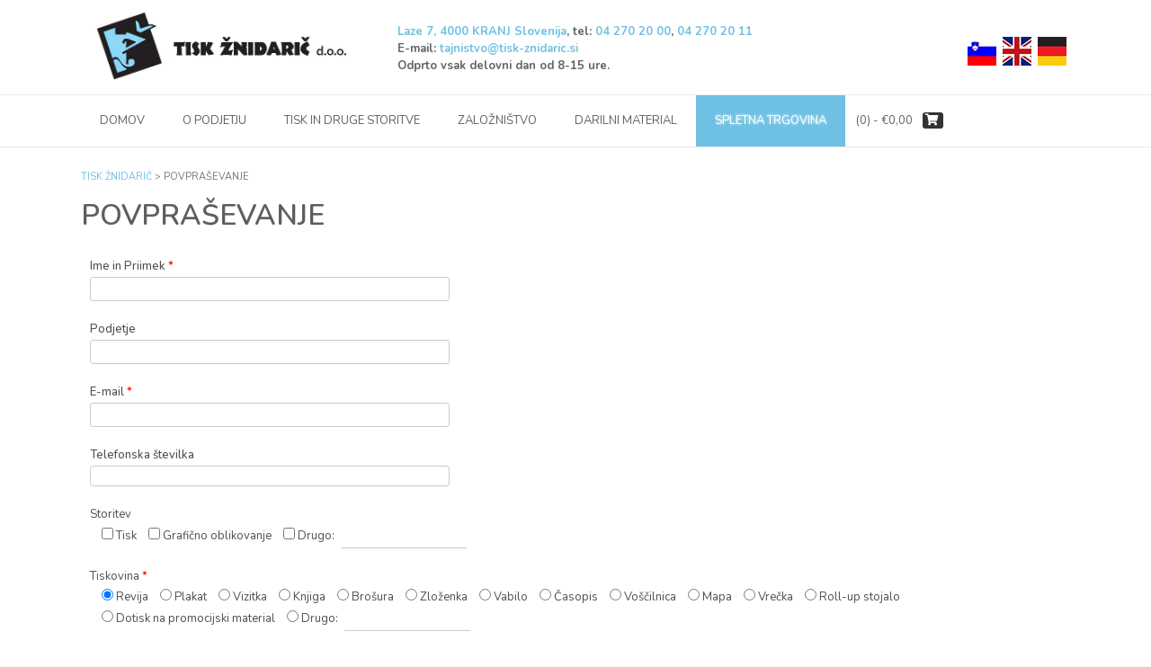

--- FILE ---
content_type: text/html; charset=UTF-8
request_url: https://tisk-znidaric.si/povprasevanje/
body_size: 14497
content:
<!DOCTYPE html><!-- TopShop.ORG -->
<html lang="sl-SI">
<head>
<meta charset="UTF-8">
<meta name="viewport" content="width=device-width, initial-scale=1">
<link rel="profile" href="http://gmpg.org/xfn/11">
<link rel="pingback" href="https://tisk-znidaric.si/xmlrpc.php">

<title>POVPRAŠEVANJE &#8211; Tisk Žnidarič</title>
<link rel='dns-prefetch' href='//fonts.googleapis.com' />
<link rel='dns-prefetch' href='//s.w.org' />
<link rel="alternate" type="application/rss+xml" title="Tisk Žnidarič &raquo; Vir" href="https://tisk-znidaric.si/feed/" />
<link rel="alternate" type="application/rss+xml" title="Tisk Žnidarič &raquo; Vir komentarjev" href="https://tisk-znidaric.si/comments/feed/" />
		<script type="text/javascript">
			window._wpemojiSettings = {"baseUrl":"https:\/\/s.w.org\/images\/core\/emoji\/13.0.0\/72x72\/","ext":".png","svgUrl":"https:\/\/s.w.org\/images\/core\/emoji\/13.0.0\/svg\/","svgExt":".svg","source":{"concatemoji":"https:\/\/tisk-znidaric.si\/wp-includes\/js\/wp-emoji-release.min.js?ver=5.5.17"}};
			!function(e,a,t){var n,r,o,i=a.createElement("canvas"),p=i.getContext&&i.getContext("2d");function s(e,t){var a=String.fromCharCode;p.clearRect(0,0,i.width,i.height),p.fillText(a.apply(this,e),0,0);e=i.toDataURL();return p.clearRect(0,0,i.width,i.height),p.fillText(a.apply(this,t),0,0),e===i.toDataURL()}function c(e){var t=a.createElement("script");t.src=e,t.defer=t.type="text/javascript",a.getElementsByTagName("head")[0].appendChild(t)}for(o=Array("flag","emoji"),t.supports={everything:!0,everythingExceptFlag:!0},r=0;r<o.length;r++)t.supports[o[r]]=function(e){if(!p||!p.fillText)return!1;switch(p.textBaseline="top",p.font="600 32px Arial",e){case"flag":return s([127987,65039,8205,9895,65039],[127987,65039,8203,9895,65039])?!1:!s([55356,56826,55356,56819],[55356,56826,8203,55356,56819])&&!s([55356,57332,56128,56423,56128,56418,56128,56421,56128,56430,56128,56423,56128,56447],[55356,57332,8203,56128,56423,8203,56128,56418,8203,56128,56421,8203,56128,56430,8203,56128,56423,8203,56128,56447]);case"emoji":return!s([55357,56424,8205,55356,57212],[55357,56424,8203,55356,57212])}return!1}(o[r]),t.supports.everything=t.supports.everything&&t.supports[o[r]],"flag"!==o[r]&&(t.supports.everythingExceptFlag=t.supports.everythingExceptFlag&&t.supports[o[r]]);t.supports.everythingExceptFlag=t.supports.everythingExceptFlag&&!t.supports.flag,t.DOMReady=!1,t.readyCallback=function(){t.DOMReady=!0},t.supports.everything||(n=function(){t.readyCallback()},a.addEventListener?(a.addEventListener("DOMContentLoaded",n,!1),e.addEventListener("load",n,!1)):(e.attachEvent("onload",n),a.attachEvent("onreadystatechange",function(){"complete"===a.readyState&&t.readyCallback()})),(n=t.source||{}).concatemoji?c(n.concatemoji):n.wpemoji&&n.twemoji&&(c(n.twemoji),c(n.wpemoji)))}(window,document,window._wpemojiSettings);
		</script>
		<style type="text/css">
img.wp-smiley,
img.emoji {
	display: inline !important;
	border: none !important;
	box-shadow: none !important;
	height: 1em !important;
	width: 1em !important;
	margin: 0 .07em !important;
	vertical-align: -0.1em !important;
	background: none !important;
	padding: 0 !important;
}
</style>
	<link rel='stylesheet' id='berocket_mm_quantity_style-css'  href='https://tisk-znidaric.si/wp-content/plugins/minmax-quantity-for-woocommerce/css/shop.css?ver=1.2.13.1' type='text/css' media='all' />
<link rel='stylesheet' id='wp-block-library-css'  href='https://tisk-znidaric.si/wp-includes/css/dist/block-library/style.min.css?ver=5.5.17' type='text/css' media='all' />
<link rel='stylesheet' id='wc-block-vendors-style-css'  href='https://tisk-znidaric.si/wp-content/plugins/woocommerce/packages/woocommerce-blocks/build/vendors-style.css?ver=2.7.3' type='text/css' media='all' />
<link rel='stylesheet' id='wc-block-style-css'  href='https://tisk-znidaric.si/wp-content/plugins/woocommerce/packages/woocommerce-blocks/build/style.css?ver=2.7.3' type='text/css' media='all' />
<link rel='stylesheet' id='dnd-upload-cf7-css'  href='https://tisk-znidaric.si/wp-content/plugins/drag-and-drop-multiple-file-upload-contact-form-7/assets/css/dnd-upload-cf7.css?ver=1.3.5.4' type='text/css' media='all' />
<link rel='stylesheet' id='contact-form-7-css'  href='https://tisk-znidaric.si/wp-content/plugins/contact-form-7/includes/css/styles.css?ver=5.2.1' type='text/css' media='all' />
<link rel='stylesheet' id='woocommerce-layout-css'  href='https://tisk-znidaric.si/wp-content/plugins/woocommerce/assets/css/woocommerce-layout.css?ver=4.3.6' type='text/css' media='all' />
<link rel='stylesheet' id='woocommerce-smallscreen-css'  href='https://tisk-znidaric.si/wp-content/plugins/woocommerce/assets/css/woocommerce-smallscreen.css?ver=4.3.6' type='text/css' media='only screen and (max-width: 768px)' />
<link rel='stylesheet' id='woocommerce-general-css'  href='https://tisk-znidaric.si/wp-content/plugins/woocommerce/assets/css/woocommerce.css?ver=4.3.6' type='text/css' media='all' />
<style id='woocommerce-inline-inline-css' type='text/css'>
.woocommerce form .form-row .required { visibility: visible; }
</style>
<link rel='stylesheet' id='30ae7a247-css'  href='https://tisk-znidaric.si/wp-content/uploads/essential-addons-elementor/30ae7a247.min.css?ver=1769751450' type='text/css' media='all' />
<link rel='stylesheet' id='hfe-style-css'  href='https://tisk-znidaric.si/wp-content/plugins/header-footer-elementor/assets/css/header-footer-elementor.css?ver=1.5.2' type='text/css' media='all' />
<link rel='stylesheet' id='elementor-icons-css'  href='https://tisk-znidaric.si/wp-content/plugins/elementor/assets/lib/eicons/css/elementor-icons.min.css?ver=5.7.0' type='text/css' media='all' />
<link rel='stylesheet' id='elementor-animations-css'  href='https://tisk-znidaric.si/wp-content/plugins/elementor/assets/lib/animations/animations.min.css?ver=2.9.14' type='text/css' media='all' />
<link rel='stylesheet' id='elementor-frontend-css'  href='https://tisk-znidaric.si/wp-content/plugins/elementor/assets/css/frontend.min.css?ver=2.9.14' type='text/css' media='all' />
<link rel='stylesheet' id='elementor-global-css'  href='https://tisk-znidaric.si/wp-content/uploads/elementor/css/global.css?ver=1597300228' type='text/css' media='all' />
<link rel='stylesheet' id='elementor-post-443-css'  href='https://tisk-znidaric.si/wp-content/uploads/elementor/css/post-443.css?ver=1597300241' type='text/css' media='all' />
<link rel='stylesheet' id='hfe-widgets-style-css'  href='https://tisk-znidaric.si/wp-content/plugins/header-footer-elementor/inc/widgets-css/frontend.css?ver=1.5.2' type='text/css' media='all' />
<link rel='stylesheet' id='customizer_topshop_theme_fonts-css'  href='//fonts.googleapis.com/css?family=Nunito%3Aregular%2C700%26subset%3Dlatin%2C' type='text/css' media='screen' />
<link rel='stylesheet' id='topshop-google-body-font-default-css'  href='//fonts.googleapis.com/css?family=Open+Sans%3A400%2C300%2C300italic%2C400italic%2C600%2C600italic%2C700%2C700italic&#038;ver=1.3.28' type='text/css' media='all' />
<link rel='stylesheet' id='topshop-google-heading-font-default-css'  href='//fonts.googleapis.com/css?family=Raleway%3A500%2C600%2C700%2C100%2C800%2C400%2C300&#038;ver=1.3.28' type='text/css' media='all' />
<link rel='stylesheet' id='topshop-font-awesome-css'  href='https://tisk-znidaric.si/wp-content/themes/topshop/includes/font-awesome/css/all.min.css?ver=5.9.0' type='text/css' media='all' />
<link rel='stylesheet' id='topshop-style-css'  href='https://tisk-znidaric.si/wp-content/themes/topshop/style.css?ver=1.3.28' type='text/css' media='all' />
<link rel='stylesheet' id='topshop-woocommerce-style-css'  href='https://tisk-znidaric.si/wp-content/themes/topshop/templates/css/topshop-woocommerce-style.css?ver=1.3.28' type='text/css' media='all' />
<link rel='stylesheet' id='topshop-header-style-css'  href='https://tisk-znidaric.si/wp-content/themes/topshop/templates/css/topshop-header-standard.css?ver=1.3.28' type='text/css' media='all' />
<link rel='stylesheet' id='google-fonts-1-css'  href='https://fonts.googleapis.com/css?family=Nunito%3A100%2C100italic%2C200%2C200italic%2C300%2C300italic%2C400%2C400italic%2C500%2C500italic%2C600%2C600italic%2C700%2C700italic%2C800%2C800italic%2C900%2C900italic&#038;ver=5.5.17' type='text/css' media='all' />
<script type='text/javascript' src='https://tisk-znidaric.si/wp-includes/js/jquery/jquery.js?ver=1.12.4-wp' id='jquery-core-js'></script>
<script type='text/javascript' src='https://tisk-znidaric.si/wp-content/plugins/minmax-quantity-for-woocommerce//js/frontend.js?ver=5.5.17' id='berocket-front-cart-js-js'></script>
<script type='text/javascript' src='https://tisk-znidaric.si/wp-content/uploads/hm_custom_css_js/custom.js?ver=1664837096' id='hm_custom_js-js'></script>
<link rel="https://api.w.org/" href="https://tisk-znidaric.si/wp-json/" /><link rel="alternate" type="application/json" href="https://tisk-znidaric.si/wp-json/wp/v2/pages/443" /><link rel="EditURI" type="application/rsd+xml" title="RSD" href="https://tisk-znidaric.si/xmlrpc.php?rsd" />
<link rel="wlwmanifest" type="application/wlwmanifest+xml" href="https://tisk-znidaric.si/wp-includes/wlwmanifest.xml" /> 
<meta name="generator" content="WordPress 5.5.17" />
<meta name="generator" content="WooCommerce 4.3.6" />
<link rel="canonical" href="https://tisk-znidaric.si/povprasevanje/" />
<link rel='shortlink' href='https://tisk-znidaric.si/?p=443' />
<link rel="alternate" type="application/json+oembed" href="https://tisk-znidaric.si/wp-json/oembed/1.0/embed?url=https%3A%2F%2Ftisk-znidaric.si%2Fpovprasevanje%2F" />
<link rel="alternate" type="text/xml+oembed" href="https://tisk-znidaric.si/wp-json/oembed/1.0/embed?url=https%3A%2F%2Ftisk-znidaric.si%2Fpovprasevanje%2F&#038;format=xml" />
<style></style>	<noscript><style>.woocommerce-product-gallery{ opacity: 1 !important; }</style></noscript>
	
<!-- Begin Custom CSS -->
<style type="text/css" id="kaira-custom-css">
a.site-logo-img{max-width:320px;}a,
                .search-btn,
                .social-icon:hover,
                .site-title a,
                .error-404.not-found .page-header .page-title span,
                .search-button .fa-search{color:#8ed7f8;}#comments .form-submit #submit,
                .search-block .search-submit,
                .no-results-btn,
                button,
                input[type="button"],
                input[type="reset"],
                input[type="submit"],
                .home-slider-prev,
                .home-slider-next,
                .woocommerce ul.products li.product a.add_to_cart_button, .woocommerce-page ul.products li.product a.add_to_cart_button,
                .woocommerce ul.products li.product .onsale, .woocommerce-page ul.products li.product .onsale,
                .woocommerce button.button.alt,
                .woocommerce-page button.button.alt,
                .woocommerce input.button.alt:hover,
                .woocommerce-page #content input.button.alt:hover,
                .woocommerce .cart-collaterals .shipping_calculator .button,
                .woocommerce-page .cart-collaterals .shipping_calculator .button,
                .woocommerce a.button,
                .woocommerce-page a.button,
                .woocommerce input.button,
                .woocommerce-page #content input.button,
                .woocommerce-page input.button,
                .woocommerce #review_form #respond .form-submit input,
                .woocommerce-page #review_form #respond .form-submit input,
                .woocommerce-cart .wc-proceed-to-checkout a.checkout-button,
                .single-product span.onsale,
                .header-cart:hover .header-cart-checkout .fa,
                .main-navigation a:hover,
                .main-navigation li.current-menu-item > a,
                .main-navigation li.current_page_item > a,
                .main-navigation li.current-menu-parent > a,
                .main-navigation li.current_page_parent > a,
                .main-navigation li.current-menu-ancestor > a,
                .main-navigation li.current_page_ancestor > a,
                .main-navigation button,
                .wpcf7-submit{background:inherit;background-color:#8ed7f8;}.header-cart-checkout.cart-has-items .fa-shopping-cart{background-color:#8ed7f8 !important;}.woocommerce ul.products li.product .onsale:after,
                .woocommerce-page ul.products li.product .onsale:after{border-right:4px solid #8ed7f8;}a:hover,
                .widget-area .widget a:hover,
                .site-footer-widgets .widget ul li a:hover,
                .search-btn:hover,
                .search-button .fa-search:hover,
                .woocommerce #content div.product p.price,
                .woocommerce-page #content div.product p.price,
                .woocommerce-page div.product p.price,
                .woocommerce #content div.product span.price,
                .woocommerce div.product span.price,
                .woocommerce-page #content div.product span.price,
                .woocommerce-page div.product span.price,
                .woocommerce #content div.product .woocommerce-tabs ul.tabs li.active,
                .woocommerce div.product .woocommerce-tabs ul.tabs li.active,
                .woocommerce-page #content div.product .woocommerce-tabs ul.tabs li.active,
                .woocommerce-page div.product .woocommerce-tabs ul.tabs li.active{color:#45c1f7;}.main-navigation button:hover,
                #comments .form-submit #submit:hover,
                .search-block .search-submit:hover,
                .no-results-btn:hover,
                button,
                input[type="button"],
                input[type="reset"],
                input[type="submit"],
                .home-slider-prev:hover,
                .home-slider-next:hover,
                .woocommerce input.button.alt,
                .woocommerce-page #content input.button.alt,
                .woocommerce .cart-collaterals .shipping_calculator .button,
                .woocommerce-page .cart-collaterals .shipping_calculator .button,
                .woocommerce a.button:hover,
                .woocommerce-page a.button:hover,
                .woocommerce input.button:hover,
                .woocommerce-page #content input.button:hover,
                .woocommerce-page input.button:hover,
                .woocommerce ul.products li.product a.add_to_cart_button:hover, .woocommerce-page ul.products li.product a.add_to_cart_button:hover,
                .woocommerce button.button.alt:hover,
                .woocommerce-page button.button.alt:hover,
                .woocommerce #review_form #respond .form-submit input:hover,
                .woocommerce-page #review_form #respond .form-submit input:hover,
                .woocommerce-cart .wc-proceed-to-checkout a.checkout-button:hover,
                .wpcf7-submit:hover{background:inherit;background-color:#45c1f7;}body{font-family:"Nunito","Helvetica Neue",sans-serif;}h1, h2, h3, h4, h5, h6,
                h1 a, h2 a, h3 a, h4 a, h5 a, h6 a,
                .woocommerce table.cart th,
                .woocommerce-page #content table.cart th,
                .woocommerce-page table.cart th,
                .woocommerce input.button.alt,
                .woocommerce-page #content input.button.alt,
                .woocommerce table.cart input,
                .woocommerce-page #content table.cart input,
                .woocommerce-page table.cart input,
                button, input[type="button"],
                input[type="reset"],
                input[type="submit"]{font-family:"Nunito","Helvetica Neue",sans-serif;}
</style>
<!-- End Custom CSS -->
    <style type="text/css" media="screen">
            </style>
<link rel="icon" href="https://tisk-znidaric.si/wp-content/uploads/2020/05/cropped-logo_tisk_onidariƒ_vodoravno_modra-32x32.jpg" sizes="32x32" />
<link rel="icon" href="https://tisk-znidaric.si/wp-content/uploads/2020/05/cropped-logo_tisk_onidariƒ_vodoravno_modra-192x192.jpg" sizes="192x192" />
<link rel="apple-touch-icon" href="https://tisk-znidaric.si/wp-content/uploads/2020/05/cropped-logo_tisk_onidariƒ_vodoravno_modra-180x180.jpg" />
<meta name="msapplication-TileImage" content="https://tisk-znidaric.si/wp-content/uploads/2020/05/cropped-logo_tisk_onidariƒ_vodoravno_modra-270x270.jpg" />
		<style type="text/css" id="wp-custom-css">
			
.footer-banner-text{
	color: white; 
	font-weight: bold; 
	text-align: center; 
	line-height: 1.5em; 
	padding-bottom: 12px;
}

.footer-banner-image{
	height: 72px !important; 
	width: auto !important; 
	display: block; 
	margin: 0 auto;
}

.footer-banner{
	/*background-color: #a1daf7; */
	background-color: #8ED7F8;
	padding: 32px;
}


/* Match footer banner heights */
@media screen and (max-width: 1048px){
		.footer-banner-text{
			min-height: 84px;
		}
}
@media screen and (max-width: 877px){
		.footer-banner-text{
			min-height: 108px;
		}
}
@media screen and (max-width: 782px){
		.footer-banner-text{
			min-height: initial;
		}
}


.site-footer-widgets ul li:first-child{
	 padding: 4px 0 8px 4px;
}

.site-footer-widgets .site-container > ul > li{
	width: 33.33%;
	padding: 4px 4px 8px 4px;
	cursor: pointer;
}

.site-footer-widgets .site-container > ul > li .box-menu{
	transition: filter 0.2s ease;
}

.site-footer-widgets .site-container > ul > li .box-menu:hover{
	/*transform: scale(1.08);*/
	filter: brightness(0.8);
}

/*.site-footer-widgets .site-container > ul > li.custom-html-widget .footer-banner:hover{
	background-color: black !important;
}*/

.site-footer-widgets ul li:last-child{
	padding: 4px 0 8px 4px;
}


.header-company-info{
	display: block; 
	float: left; 
	padding-top: 16px; 
	padding-left: 32px;
}

/*Subpage titles bold*/
header.entry-header .entry-title, .woocommerce h1.page-title, .woocommerce-page h1.page-title{
	font-weight: 600;
}


.glass-shine, 
.glass-shine a, 
.ctu-ulitate-style-1-tabs,
.ctu-ulitate-style-1-tabs img,
.product-category,
.product-category a{
	overflow: hidden;
	animation: none;
}

/* Trying to correct product shine for category texts */
/*.product-category .woocommerce-loop-category__title{
	z-index: 100;
}*/

.glass-shine a::after,
.ctu-ulitate-style-1-tabs img::after,
.product-category a::after{
	opacity: 0.0;
	animation: none;
	background:transparent;
}

.glass-shine a:hover::after,
.ctu-ulitate-style-1-tabs img:hover::after,
.product-category a:hover::after
{
	opacity: 1.0;
	
  animation: shine 5s ease-in-out  infinite;
  animation-fill-mode: forwards;  
  content: "";
  position: absolute;
  top: -360px;
  left: -360px;
  width: 500px;
  height: 500px;
  opacity: 0;
  transform: rotate(30deg);
  
  background: rgba(255, 255, 255, 0.13);
  background: linear-gradient(
    to right, 
    rgba(255, 255, 255, 0.0) 0%,
    rgba(255, 255, 255, 0.13) 77%,
    rgba(255, 255, 255, 0.9) 92%,
    rgba(255, 255, 255, 0.0) 100%
  );
}

/* Hover state - trigger effect */
@keyframes shine{
  10% {
    opacity: 1;
    top: 80px;
    left: 80px;
    transition-property: left, top, opacity;
    transition-duration: 0.7s, 0.7s, 0.15s;
    transition-timing-function: ease;
  }
  100% {
    opacity: 0;
    top: 80px;
    left: 80px;
    transition-property: left, top, opacity;
  }
}

/*shrink product category images*/
.woocommerce ul.products li.product a img, .woocommerce-page ul.products li.product a img{
	padding: 24px;
}

/*Make categories text bigger*/
.woocommerce ul.products li.product .woocommerce-loop-category__title, .woocommerce ul.products li.product .woocommerce-loop-product__title, .woocommerce ul.products li.product h3{
	font-size: 22px;
}


/* Form input povprasevanje*/
.wpcf7-form-control-wrap.your-name input,
.wpcf7-form-control-wrap.company input,
.wpcf7-form-control-wrap.your-email input,
.wpcf7-form-control-wrap.phone input,
.wpcf7-form-control-wrap.description textarea,
.wpcf7-form-control-wrap.quantity input,
.wpcf7-form-control-wrap.print-other input,
.wpcf7-form-control-wrap.paper-type-other input,
.wpcf7-form-control-wrap.service-other input{
	max-width: 400px;
}

/*Hide "drugo" input field if not checked*/
.wpcf7-form-control-wrap.print-other input,
.wpcf7-form-control-wrap.paper-type-other input,
.wpcf7-form-control-wrap.service-other input{
	border: none;
	border-bottom: 1px solid #ccc;
	border-radius: 0;
	max-width: 140px;
	margin-left: 4px;
}

.required-asterisk{
	color: red;
}



/*Uniform povprasevanje form fields*/
input[type="text"], 
input[type="email"], 
input[type="url"], 
input[type="password"], 
input[type="search"],
input[type="tel"],
input[type="number"],
textarea {
    color: #666;
    border: 1px solid #ccc;
    border-radius: 3px;
}


/* Language menu SLO */
#menu-item-95{
	display: none;
}

/* Language menu DE */
#menu-item-104{
	display: none;
}

/* Language menu ENG */
#menu-item-97{
	display: none;
}

/* Store */
#menu-item-39, #menu-item-39 *,
#menu-item-806, #menu-item-806 *,
#menu-item-805, #menu-item-805 *{
	/*background: #8ed8f8;*/
	/*background: #366172;*/
	background: #6ec1e4;
	color: white !important;
	
	/*font-weight: 900;*/
	text-shadow: 0px 0px 3px white;
}

/*.current-menu-item{
	font-weight: 900;
}*/

/* to prevent container jumping */
.current-menu-item,
.menu-item:hover{
	text-shadow: 0px 0px 3px white;
}


@media screen and (max-width: 782px){
	.site-footer-widgets ul li.widget{
			padding-bottom: 12px !important;
	}
	
	/* Language menu SLO */
	#menu-item-95{
		display: block;
	}

	/* Language menu DE */
	#menu-item-104{
		display: block;
	}

	/* Language menu ENG */
	#menu-item-97{
		display: block;
	}

	
		/*.site-footer-widgets .site-container > ul > li{
		position: fixed !important;
		bottom: -10px;
		width: 33.33% !important;
		z-index: 1000;
		font-size: 8px !important;
	}
	
	.site-footer-widgets .site-container > ul > li img{
		height: 28px !important;
	}
	
	.site-footer-widgets .site-container > ul > li h5{
		display: none;
	}
	
	.site-footer-widgets .site-container > ul > li img:after{
		content: 'test';
		height: 20px;
	}
	
	.site-footer-widgets .site-container > ul > li .box-menu{
		padding: 4px 0 !important;
		margin: 0 !important;
	}
	
	.site-footer-widgets .site-container > ul > li:nth-child(1){
		left: 0;
	}
	
	.site-footer-widgets .site-container > ul > li:nth-child(2){
		left: 33.33%;
	}
	
	.site-footer-widgets .site-container > ul > li:nth-child(3){
		right: 0;
	}*/
	
}


.ctu-content-span, .ctu-ulimate-style-1 .vc-tabs-li.active .ctu-absolute{
	background-color: #29a6e5 !important;
}
.ctu-ulimate-style-1 .vc-tabs-li.active, .ctu-ultimate-style-heading-1.active{
	color:  #29a6e5 !important;
}

.oxi-addons-row h1, h2, h3, h4, h5, h6{
	margin-bottom: 0.25em;
}

.main-navigation a{
	/*padding: 19px 27px;*/
	padding: 19px 21px;
}

/* Fix cart menu header*/
.header-cart{
	line-height: inherit;
	padding: initial;
}

.wpcf7-form-control.wpcf7-submit{
	float: right !important;
}

/*.header-text*/ a{
	/*filter: brightness(90%);*/
	color: #6ec1e4;
}

#site-navigation .site-container {
  white-space: nowrap;
  overflow-x: auto; 
  -webkit-overflow-scrolling: touch;
  -ms-overflow-style: -ms-autohiding-scrollbar;   }

#site-navigation .site-container::-webkit-scrollbar {
  display: auto; 
}

@media screen and (max-width: 1024px){
	/*Hide scrollbar on tablets*/
	#site-navigation .site-container::-webkit-scrollbar {
		display: none; 
	}
}

/* Force nunito for all but font-awesome */
.oxi-addons-container *:not(.fas){
	font-family: "Nunito", Sans-serif !important;
}

.header-cart-contents{
	padding: 19px 12px !important;
}

@media screen and (max-width: 1200px)
	and (min-width: 960px){
	.main-navigation li{
		max-width: 160px;
		min-height: 55px;
		display: table;
	}
	
	.main-navigation a{
		white-space: normal;
		line-height: 16px;
		padding-top: 12px;
		padding-bottom: 12px;
		display: table-cell;
		vertical-align: middle;
	}
}

.button-small a{
	padding: 16px 12px !important;
}

.button-centered{
	margin-bottom: 0px !important;
}

/* Hide zoomable controls woo gallery */
.woocommerce-product-gallery div.flex-viewport,
.woocommerce-product-gallery a{
	display: none !important;
}


/*Gallery zoom background*/
.pswp__bg{
	opacity: 0.6 !important;
}

/* Gallery arrows */
.pswp__button--arrow--left, .pswp__button--arrow--right{
	font-size: 30px;
	
}

.site-header-right a{
	margin-right: 4px !important;
}

.pswp__button--arrow--left, .pswp__button--arrow--right{
	height: 100%;
	width: 200px; 
	top: 0;
	margin-top: 0;
	background: rgba(255,255,255,0.3) !important;
	opacity: 0.5;
}

/*Make sure that top/bottom banners are in front of right-left arrow buttons*/
.pswp__top-bar, .pswp__caption{
	z-index: 1000;
	background-color: rgba(0, 0, 0,0.8) !important;
} 

.pswp__button--arrow--left:hover, .pswp__button--arrow--right:hover{
	
}


.pswp__button--arrow--left:before{
	margin-left: 72px;
}

.pswp__button--arrow--right:before{
	margin-right: 72px;
}

.pswp__button--arrow--left:before, .pswp__button--arrow--right:before{
	top: 50%;
	transform: scale(2.5);
}

@media screen and (max-width: 782px){
	.pswp__button--arrow--left:before{
		margin-left: 28px;
	}

	.pswp__button--arrow--right:before{
		margin-right: 28px;
	}
	
		.pswp__button--arrow--left:before, .pswp__button--arrow--right:before{
		transform: scale(1.5);
	}
	
			.pswp__button--arrow--left, .pswp__button--arrow--right{
		width: 100px;
	}
	
	/*Hide header info for mobile */
	.site-header-right,
	.header-company-info{
		display: none;
	}
}

button.pswp__button, button.pswp__button:hover{
	background-color: rgba(0,0,0,0.2) !important;
}


/* Align product images to make first image large */
.woocommerce div.product .woocommerce-product-gallery--columns-4 .flex-control-thumbs li:nth-child(4n+1){
	clear: none !important;
}
.woocommerce div.product .woocommerce-product-gallery--columns-4 .flex-control-thumbs li:nth-child(4n+2){
	clear: left !important;
}

.woocommerce div.product .woocommerce-product-gallery--columns-4 .flex-control-thumbs li:first-child{
	 width: 100%;
   height: auto;
   overflow: hidden;
   display: block;
   margin: 0 auto;
}

/* Align gallery caption to center */
.pswp__caption__center{
	text-align: center !important;
}



/* Custom modal window */
.modal-wrap {
  background: rgba(0, 0, 0, 0.7);
  height: 100%;
  left: 0;
  opacity: 0;
  overflow: auto;
  position: fixed;
  top: 0;
  visibility: hidden;
  width: 100%;
  z-index: 10;
  display: -webkit-box;
  display: -ms-flexbox;
  display: flex;
  -webkit-box-pack: center;
  -ms-flex-pack: center;
  justify-content: center;
  -webkit-box-align: center;
  -ms-flex-align: center;
  align-items: center;
  -webkit-transition: all 0.3s ease-in-out;
  transition: all 0.3s ease-in-out;
}
.modal-wrap.visible {
  opacity: 1;
  visibility: visible;
}
.modal-wrap .modal-container {
  background: #fff;
  margin: 1em;
  max-width: 100%; /*100%*/
  width: 340px;
  z-index: 100;
	max-height: 95vh;
	overflow-y: auto;
}
.modal-wrap .modal-container .modal-header,  .modal-wrap .modal-container .modal-footer {
  float: left;
  width: 100%;
}
.modal-wrap .modal-header{
	padding-top: 8px;
}

.modal-wrap .modal-header .modal-title {
  color: #555;
  float: left;
  font-size: 1.8em;
  margin: 0;
  padding: 18px 0 18px 18px;
	font-weight: bold;
}
.modal-wrap .modal-header .close-modal {
  background: transparent;
  border: 0;
  color: #000;
  cursor: pointer;
  float: right;
  font-size: 40px;
  opacity: 0.4;
  -webkit-transition: all 0.3s ease-in-out;
  transition: all 0.3s ease-in-out;
}
.modal-wrap .modal-header .close-modal:hover { 
	opacity: 1;
}
.modal-wrap .modal-content {
  float: left;
  margin: 0;
  padding: 0px 16px 16px 16px;
  width: 100%;
}
.modal-wrap .modal-content .modal-catalogs{
	float: left;
	width: 100%;
}
.modal-wrap .modal-content .modal-catalogs li{
	width: 50%;
	float:left;
	margin: 0 !important;
	padding: 0 !important;
}
.modal-wrap .modal-content .modal-catalogs li .footer-banner{
	margin: 6px !important;
	min-height: 120px;
	
	background-size: cover;
	background-position: 50%;
	background-repeat: no-repeat;
}



.modal-wrap .modal-content p:last-child { margin-bottom: 0; }
.modal-wrap .modal-footer { text-align: center; }
.modal-wrap .modal-footer p {
  color: #ccc;
  font-size: 12px;
  font-style: italic;
  margin: 10px;
}
.modal-wrap .modal-footer a { color: #fff; }

@media screen and (max-width: 450px){
	.modal-wrap .modal-header .modal-title{
		font-size: 1.5em;
	}
	
	.modal-wrap .modal-container {
		width: 280px;
	}
	
	.modal-wrap .modal-content .modal-catalogs li{
		width: 100%;
	}

/* Proper height on mobile devices*/
	.modal-wrap .modal-content .modal-catalogs li .footer-banner{
	min-height: 150px;
}
}




		</style>
		</head>
<body class="page-template-default page page-id-443 theme-topshop woocommerce-no-js ehf-template-topshop ehf-stylesheet-topshop elementor-default elementor-kit-49 elementor-page elementor-page-443">

<a class="skip-link screen-reader-text" href="#content">Skip to content</a>

<div id="page">

<header id="masthead" class="site-header border-bottom topshop-header-layout-standard" role="banner">
    
        
    

<div class="site-container">
    
    <div class="site-header-left">
        
                    <a href="https://tisk-znidaric.si/" class="site-logo-img" title="Tisk Žnidarič"><img src="https://tisk-znidaric.si/wp-content/uploads/2020/05/cropped-LOGO_TISK-ZNIDARIC-1.jpg" alt="Tisk Žnidarič" /></a>
                
    </div><!-- .site-branding -->

    <div class="header-company-info" style="margin-top: 10px;">
					<p class="header-text" style="text-align: left; margin-bottom: 0;"><strong><a href="https://goo.gl/maps/Y9SEaqxkWqJr4f5J8">Laze 7, 4000 KRANJ Slovenija</a>, tel: <a href="tel:04 270 20 00">04 270 20 00</a>, <a href="tel:04 270 20 11">04 270 20 11</a><br>
			E-mail: <a href="mailto:tajnistvo@tisk-znidaric.si">tajnistvo@tisk-znidaric.si</a> </strong>
			<strong><br>Odprto vsak delovni dan od 8-15 ure.</strong></p>
		    </div>
    
    <div class="site-header-right">
        <!-- Language picker -->
<a href="https://tisk-znidaric.si/">
							<img width="32" height="32" src="https://tisk-znidaric.si/wp-content/uploads/2020/05/zastavica1.png" class="attachment-full size-full" alt="" loading="lazy">								</a>
	<a href="https://tisk-znidaric.si/en/home">
	<img width="32" height="32" src="https://tisk-znidaric.si/wp-content/uploads/2020/05/zastavica2.png" class="attachment-full size-full" alt="" loading="lazy">								
	</a>
<a href="https://tisk-znidaric.si/de/startseite">
							<img width="32" height="32" src="https://tisk-znidaric.si/wp-content/uploads/2020/05/zastavica3.png" class="attachment-full size-full" alt="" loading="lazy">								</a>
        <!---->

    </div>
    <div class="clearboth"></div>
    
</div>

    <nav id="site-navigation" class="main-navigation " role="navigation">
        <button class="header-menu-button"><i class="fa fa-bars"></i><span>Menu</span></button>
        <div id="main-menu" class="main-menu-container">
            <div class="main-menu-inner">
                <button class="main-menu-close"><i class="fa fa-angle-right"></i><i class="fa fa-angle-left"></i></button>
                <div class="site-container">
                    <div class="menu-main-container"><ul id="menu-main" class="menu"><li id="menu-item-151" class="menu-item menu-item-type-post_type menu-item-object-page menu-item-home menu-item-151"><a href="https://tisk-znidaric.si/">DOMOV</a></li>
<li id="menu-item-40" class="menu-item menu-item-type-post_type menu-item-object-page menu-item-40"><a href="https://tisk-znidaric.si/o-podjetju/">O PODJETJU</a></li>
<li id="menu-item-41" class="menu-item menu-item-type-post_type menu-item-object-page menu-item-41"><a href="https://tisk-znidaric.si/tisk-in-druge-storitve/">TISK IN DRUGE STORITVE</a></li>
<li id="menu-item-42" class="menu-item menu-item-type-post_type menu-item-object-page menu-item-42"><a href="https://tisk-znidaric.si/zaloznistvo/">ZALOŽNIŠTVO</a></li>
<li id="menu-item-43" class="menu-item menu-item-type-post_type menu-item-object-page menu-item-43"><a href="https://tisk-znidaric.si/gifts/">DARILNI MATERIAL</a></li>
<li id="menu-item-39" class="menu-item menu-item-type-post_type menu-item-object-page menu-item-39"><a href="https://tisk-znidaric.si/shop/">SPLETNA TRGOVINA</a></li>
<li id="menu-item-95" class="pll-parent-menu-item menu-item menu-item-type-custom menu-item-object-custom current-menu-parent menu-item-has-children menu-item-95"><a href="#pll_switcher"><img src="[data-uri]" title="Slovenščina" alt="Slovenščina" width="16" height="11" /><span style="margin-left:0.3em;">Slovenščina</span></a>
<ul class="sub-menu">
	<li id="menu-item-95-sl" class="lang-item lang-item-26 lang-item-sl current-lang lang-item-first menu-item menu-item-type-custom menu-item-object-custom menu-item-95-sl"><a href="https://tisk-znidaric.si/povprasevanje/" hreflang="sl-SI" lang="sl-SI"><img src="[data-uri]" title="Slovenščina" alt="Slovenščina" width="16" height="11" /><span style="margin-left:0.3em;">Slovenščina</span></a></li>
	<li id="menu-item-95-en" class="lang-item lang-item-22 lang-item-en no-translation menu-item menu-item-type-custom menu-item-object-custom menu-item-95-en"><a href="https://tisk-znidaric.si/en/home/" hreflang="en-GB" lang="en-GB"><img src="[data-uri]" title="English" alt="English" width="16" height="11" /><span style="margin-left:0.3em;">English</span></a></li>
	<li id="menu-item-95-de" class="lang-item lang-item-19 lang-item-de no-translation menu-item menu-item-type-custom menu-item-object-custom menu-item-95-de"><a href="https://tisk-znidaric.si/de/startseite-2/" hreflang="de-DE" lang="de-DE"><img src="[data-uri]" title="Deutsch" alt="Deutsch" width="16" height="11" /><span style="margin-left:0.3em;">Deutsch</span></a></li>
</ul>
</li>
</ul></div>
                                                                        <div class="header-cart">
                                <a class="header-cart-contents" href="https://tisk-znidaric.si/cart/" title="View your shopping cart">
                                    <span class="header-cart-amount">
                                        (0)<span> - &euro;0,00</span>
                                    </span>
                                    <span class="header-cart-checkout ">
                                        <i class="fa fa-shopping-cart"></i>
                                    </span>
                                </a>

                                                            </div>
                                            

                    <div class="clearboth"></div>
                </div>
            </div>
        </div>
    </nav><!-- #site-navigation -->
    
    
</header><!-- #masthead -->


<div id="content" class="site-content site-container content-no-sidebar topshop-products-noborder">    
        
                <div class="breadcrumbs">
            <!-- Breadcrumb NavXT 6.5.0 -->
<span property="itemListElement" typeof="ListItem"><a property="item" typeof="WebPage" title="Go to Tisk Žnidarič." href="https://tisk-znidaric.si" class="home" ><span property="name">Tisk Žnidarič</span></a><meta property="position" content="1"></span> &gt; <span property="itemListElement" typeof="ListItem"><span property="name" class="post post-page current-item">POVPRAŠEVANJE</span><meta property="url" content="https://tisk-znidaric.si/povprasevanje/"><meta property="position" content="2"></span>        </div>
                
    
	<div id="primary" class="content-area">
		<main id="main" class="site-main" role="main">
            
                
    <header class="entry-header">
        
                    
            <h3 class="entry-title">POVPRAŠEVANJE</h3>            
                
    </header><!-- .entry-header -->


			
				
<article id="post-443" class="post-443 page type-page status-publish hentry">

	<div class="entry-content">
				<div data-elementor-type="wp-page" data-elementor-id="443" class="elementor elementor-443" data-elementor-settings="[]">
			<div class="elementor-inner">
				<div class="elementor-section-wrap">
							<section class="elementor-element elementor-element-31c5692 elementor-section-boxed elementor-section-height-default elementor-section-height-default elementor-section elementor-top-section" data-id="31c5692" data-element_type="section">
						<div class="elementor-container elementor-column-gap-default">
				<div class="elementor-row">
				<div class="elementor-element elementor-element-ea38945 elementor-column elementor-col-100 elementor-top-column" data-id="ea38945" data-element_type="column">
			<div class="elementor-column-wrap  elementor-element-populated">
					<div class="elementor-widget-wrap">
				<div class="elementor-element elementor-element-3b097f3 eael-contact-form-7-button-custom elementor-widget elementor-widget-eael-contact-form-7" data-id="3b097f3" data-element_type="widget" data-widget_type="eael-contact-form-7.default">
				<div class="elementor-widget-container">
			<div class="eael-contact-form-7-wrapper">
                <div class="eael-contact-form eael-contact-form-7 eael-contact-form-3b097f3 placeholder-show eael-contact-form-align-default"><div role="form" class="wpcf7" id="wpcf7-f447-p443-o1" lang="en-US" dir="ltr">
<div class="screen-reader-response" role="alert" aria-live="polite"></div>
<form action="/povprasevanje/#wpcf7-f447-p443-o1" method="post" class="wpcf7-form init" novalidate="novalidate">
<div style="display: none;">
<input type="hidden" name="_wpcf7" value="447" />
<input type="hidden" name="_wpcf7_version" value="5.2.1" />
<input type="hidden" name="_wpcf7_locale" value="en_US" />
<input type="hidden" name="_wpcf7_unit_tag" value="wpcf7-f447-p443-o1" />
<input type="hidden" name="_wpcf7_container_post" value="443" />
<input type="hidden" name="_wpcf7_posted_data_hash" value="" />
</div>
<p><label> Ime in Priimek <span class="required-asterisk">*</span ><br />
    <span class="wpcf7-form-control-wrap your-name"><input type="text" name="your-name" value="" size="40" class="wpcf7-form-control wpcf7-text wpcf7-validates-as-required" aria-required="true" aria-invalid="false" /></span> </label></p>
<p><label> Podjetje<br />
    <span class="wpcf7-form-control-wrap company"><input type="text" name="company" value="" size="40" class="wpcf7-form-control wpcf7-text" aria-invalid="false" /></span> </label></p>
<p><label> E-mail <span class="required-asterisk">*</span ><br />
    <span class="wpcf7-form-control-wrap your-email"><input type="email" name="your-email" value="" size="40" class="wpcf7-form-control wpcf7-text wpcf7-email wpcf7-validates-as-required wpcf7-validates-as-email" aria-required="true" aria-invalid="false" /></span> </label></p>
<p><label> Telefonska številka<br />
    <span class="wpcf7-form-control-wrap phone"><input type="tel" name="phone" value="" size="40" class="wpcf7-form-control wpcf7-text wpcf7-tel wpcf7-validates-as-tel" aria-invalid="false" /></span> </label></p>
<p>Storitev<br />
<span class="wpcf7-form-control-wrap service"><span class="wpcf7-form-control wpcf7-checkbox"><span class="wpcf7-list-item first"><label><input type="checkbox" name="service[]" value="Tisk" /><span class="wpcf7-list-item-label">Tisk</span></label></span><span class="wpcf7-list-item"><label><input type="checkbox" name="service[]" value="Grafično oblikovanje" /><span class="wpcf7-list-item-label">Grafično oblikovanje</span></label></span><span class="wpcf7-list-item last"><label><input type="checkbox" name="service[]" value="Drugo:" /><span class="wpcf7-list-item-label">Drugo:</span></label></span></span></span> <span class="wpcf7-form-control-wrap service-other"><input type="text" name="service-other" value="" size="40" class="wpcf7-form-control wpcf7-text" aria-invalid="false" /></span></p>
<p>Tiskovina <span class="required-asterisk">*</span ><br />
<span class="wpcf7-form-control-wrap print"><span class="wpcf7-form-control wpcf7-radio"><span class="wpcf7-list-item first"><label><input type="radio" name="print" value="Revija" checked="checked" /><span class="wpcf7-list-item-label">Revija</span></label></span><span class="wpcf7-list-item"><label><input type="radio" name="print" value="Plakat" /><span class="wpcf7-list-item-label">Plakat</span></label></span><span class="wpcf7-list-item"><label><input type="radio" name="print" value="Vizitka" /><span class="wpcf7-list-item-label">Vizitka</span></label></span><span class="wpcf7-list-item"><label><input type="radio" name="print" value="Knjiga" /><span class="wpcf7-list-item-label">Knjiga</span></label></span><span class="wpcf7-list-item"><label><input type="radio" name="print" value="Brošura" /><span class="wpcf7-list-item-label">Brošura</span></label></span><span class="wpcf7-list-item"><label><input type="radio" name="print" value="Zloženka" /><span class="wpcf7-list-item-label">Zloženka</span></label></span><span class="wpcf7-list-item"><label><input type="radio" name="print" value="Vabilo" /><span class="wpcf7-list-item-label">Vabilo</span></label></span><span class="wpcf7-list-item"><label><input type="radio" name="print" value="Časopis" /><span class="wpcf7-list-item-label">Časopis</span></label></span><span class="wpcf7-list-item"><label><input type="radio" name="print" value="Voščilnica" /><span class="wpcf7-list-item-label">Voščilnica</span></label></span><span class="wpcf7-list-item"><label><input type="radio" name="print" value="Mapa" /><span class="wpcf7-list-item-label">Mapa</span></label></span><span class="wpcf7-list-item"><label><input type="radio" name="print" value="Vrečka" /><span class="wpcf7-list-item-label">Vrečka</span></label></span><span class="wpcf7-list-item"><label><input type="radio" name="print" value="Roll-up stojalo" /><span class="wpcf7-list-item-label">Roll-up stojalo</span></label></span><span class="wpcf7-list-item"><label><input type="radio" name="print" value="Dotisk na promocijski material" /><span class="wpcf7-list-item-label">Dotisk na promocijski material</span></label></span><span class="wpcf7-list-item last"><label><input type="radio" name="print" value="Drugo:" /><span class="wpcf7-list-item-label">Drugo:</span></label></span></span></span> <span class="wpcf7-form-control-wrap print-other"><input type="text" name="print-other" value="" size="40" class="wpcf7-form-control wpcf7-text" aria-invalid="false" /></span></p>
<p>Vrsta papirja<br />
<span class="wpcf7-form-control-wrap paper-type"><span class="wpcf7-form-control wpcf7-radio"><span class="wpcf7-list-item first"><label><input type="radio" name="paper-type" value="Mat" checked="checked" /><span class="wpcf7-list-item-label">Mat</span></label></span><span class="wpcf7-list-item"><label><input type="radio" name="paper-type" value="Glos" /><span class="wpcf7-list-item-label">Glos</span></label></span><span class="wpcf7-list-item"><label><input type="radio" name="paper-type" value="Brezlesni" /><span class="wpcf7-list-item-label">Brezlesni</span></label></span><span class="wpcf7-list-item last"><label><input type="radio" name="paper-type" value="Drugo:" /><span class="wpcf7-list-item-label">Drugo:</span></label></span></span></span><span class="wpcf7-form-control-wrap paper-type-other"><input type="text" name="paper-type-other" value="" size="40" class="wpcf7-form-control wpcf7-text" aria-invalid="false" /></span></p>
<p><label> Opis tiskovine (format, število strani, vrsta papirja, itd.) <span class="required-asterisk">*</span ><br />
    <span class="wpcf7-form-control-wrap description"><textarea name="description" cols="40" rows="10" class="wpcf7-form-control wpcf7-textarea wpcf7-validates-as-required" aria-required="true" aria-invalid="false"></textarea></span> </label></p>
<p><label> Količina <span class="required-asterisk">*</span ><br />
    <span class="wpcf7-form-control-wrap quantity"><input type="number" name="quantity" value="" class="wpcf7-form-control wpcf7-number wpcf7-validates-as-required wpcf7-validates-as-number" aria-required="true" aria-invalid="false" /></span> </label></p>
<p><label> Vaše sporočilo<br />
    <span class="wpcf7-form-control-wrap message"><textarea name="message" cols="40" rows="10" class="wpcf7-form-control wpcf7-textarea" aria-invalid="false"></textarea></span> </label></p>
<p>Priponke<br />
<span class="wpcf7-form-control-wrap attachments"><input type="file" size="40" class="wpcf7-form-control wpcf7-drag-n-drop-file d-none" aria-invalid="false" multiple="multiple" data-name="attachments" data-limit="12000000" /></span></p>
<p><span class="required-asterisk">*</span> Polja z zvezdico so obvezna <input type="submit" value="Pošlji" class="wpcf7-form-control wpcf7-submit" /></p>
<div class="wpcf7-response-output" role="alert" aria-hidden="true"></div></form></div></div>
            </div>		</div>
				</div>
						</div>
			</div>
		</div>
						</div>
			</div>
		</section>
						</div>
			</div>
		</div>
					</div><!-- .entry-content -->
	
</article><!-- #post-## -->

				
			
		</main><!-- #main -->
	</div><!-- #primary -->

    </div><!-- #content -->

<footer id="colophon" class="site-footer " role="contentinfo">
	
    <div class="site-footer-widgets">
        <div class="site-container">
            <ul>
                <li id="custom_html-3" class="widget_text widget widget_custom_html"><div class="textwidget custom-html-widget"><a href="/shop">
<div class="box-menu box-menu-hover footer-banner">
	<h5 class="footer-banner-text" style="">
		SPLETNA TRGOVINA<br> TISK ŽNIDARIČ 
	</h5>
	<img alt="Store" src="/wp-content/uploads/2020/05/shoping-cart.png" class="footer-banner-image">
</div></a></div></li>
<li id="custom_html-4" class="widget_text widget widget_custom_html"><div class="textwidget custom-html-widget"><a href="/catalog/online">
<div class="box-menu box-menu-hover footer-banner">
	<h5 class="footer-banner-text">
		SPLETNI KATALOG<br> 
		KOLEDARJI IN ROKOVNIKI 
	</h5>
	<img alt="Store" src="/wp-content/uploads/2020/07/ikona-koledar.png" class="footer-banner-image">
</div></a></div></li>
<li id="custom_html-5" class="widget_text widget widget_custom_html"><div class="textwidget custom-html-widget"><a id="open-modal" class="triger-modal" data-triger="modal-demo">
<div class="box-menu box-menu-hover footer-banner">
	<h5 class="footer-banner-text">
		SPLETNI KATALOG<br>  
		PROMOCIJSKI MATERIAL
	</h5>
	<img alt="Store" src="/wp-content/uploads/2020/07/ikona-pen.png" class="footer-banner-image">
	</div>
</a>

<div class="modal-wrap" id="modal-demo">
	<div class="modal-container">
		<div class="modal-header">
		 <h2 class="modal-title">Promocijski katalogi</h2>
      	<button class="close-modal">&times;	</button>
    </div>
	
    <div class="modal-content">
		<ul class="modal-catalogs">
		<li>
		<a href="/catalog/promo/2022_promo_catalog_1">
		<div class="box-menu box-menu-hover footer-banner" style="background-image: url('/wp-content/uploads/2022/03/PROMO-KATALOG-2022_ikone-1.png')">
		</div>
		</a>
		</li>
		
		<li>
		 <a href="/catalog/promo/2022_promo_catalog_2">
		<div class="box-menu box-menu-hover footer-banner" style="background-image: url('/wp-content/uploads/2022/03/PROMO-KATALOG-2022_ikone-2.png')">
		</div>
		</a>
		</li>
		
		<li>
		<a href="/catalog/promo/2022_promo_catalog_3">
		<div class="box-menu box-menu-hover footer-banner" style="background-image: url('/wp-content/uploads/2022/03/PROMO-KATALOG-2022_ikone-3.png')">
		</div>
		</a>
		</li>
		
		<li>
		 <a href="/catalog/promo/2022_promo_catalog_4">
		<div class="box-menu box-menu-hover footer-banner" style="background-image: url('/wp-content/uploads/2022/03/PROMO-KATALOG-2022_ikone-4.png')">
		</div>
		</a>
		</li>
		</ul>
    </div>
	</div>
</div></div></li>
            </ul>
            <div class="clearboth"></div>

             </div></div><div class="site-footer-bottom-bar"><div class="site-container"><div style=" font-weight: 600; font-size: 13px; text-align: center;"><a href="/pogoji-poslovanja">Pogoji poslovanja</a> | <a href="/o-podjetju">Kontakt </a> &copy;Tisk Žnidarič 2020</div></div></div>            
	        </div>
	    </div>
		
        <div class="clearboth"></div>
	</div>
	
</footer> <!-- .site-footer -->
</div>  <!-- #page -->
	<script type="text/javascript">
		var c = document.body.className;
		c = c.replace(/woocommerce-no-js/, 'woocommerce-js');
		document.body.className = c;
	</script>
	<script type='text/javascript' id='contact-form-7-js-extra'>
/* <![CDATA[ */
var wpcf7 = {"apiSettings":{"root":"https:\/\/tisk-znidaric.si\/wp-json\/contact-form-7\/v1","namespace":"contact-form-7\/v1"}};
/* ]]> */
</script>
<script type='text/javascript' src='https://tisk-znidaric.si/wp-content/plugins/contact-form-7/includes/js/scripts.js?ver=5.2.1' id='contact-form-7-js'></script>
<script type='text/javascript' src='https://tisk-znidaric.si/wp-content/plugins/drag-and-drop-multiple-file-upload-contact-form-7/assets/js/codedropz-uploader-min.js?ver=1.3.5.4' id='codedropz-uploader-js'></script>
<script type='text/javascript' id='dnd-upload-cf7-js-extra'>
/* <![CDATA[ */
var dnd_cf7_uploader = {"ajax_url":"https:\/\/tisk-znidaric.si\/wp-admin\/admin-ajax.php","ajax_nonce":"4f1bb31657","drag_n_drop_upload":{"text":"Drag & drop","or_separator":"or","browse":"Select files","server_max_error":"The uploaded file exceeds the maximum upload size of your server.","large_file":"Uploaded file is too large","inavalid_type":"Uploaded file is not allowed for file type","max_file_limit":"Note : Some of the files are not uploaded ( Only %count% files allowed )","required":"This field is required.","delete":{"text":"deleting","title":"Remove"}},"dnd_text_counter":"of"};
/* ]]> */
</script>
<script type='text/javascript' src='https://tisk-znidaric.si/wp-content/plugins/drag-and-drop-multiple-file-upload-contact-form-7/assets/js/dnd-upload-cf7.js?ver=1.3.5.4' id='dnd-upload-cf7-js'></script>
<script type='text/javascript' src='https://tisk-znidaric.si/wp-content/plugins/woocommerce/assets/js/jquery-blockui/jquery.blockUI.min.js?ver=2.70' id='jquery-blockui-js'></script>
<script type='text/javascript' id='wc-add-to-cart-js-extra'>
/* <![CDATA[ */
var wc_add_to_cart_params = {"ajax_url":"\/wp-admin\/admin-ajax.php","wc_ajax_url":"\/?wc-ajax=%%endpoint%%","i18n_view_cart":"Prika\u017ei ko\u0161arico","cart_url":"https:\/\/tisk-znidaric.si\/cart\/","is_cart":"","cart_redirect_after_add":"no"};
/* ]]> */
</script>
<script type='text/javascript' src='https://tisk-znidaric.si/wp-content/plugins/woocommerce/assets/js/frontend/add-to-cart.min.js?ver=4.3.6' id='wc-add-to-cart-js'></script>
<script type='text/javascript' src='https://tisk-znidaric.si/wp-content/plugins/woocommerce/assets/js/js-cookie/js.cookie.min.js?ver=2.1.4' id='js-cookie-js'></script>
<script type='text/javascript' id='woocommerce-js-extra'>
/* <![CDATA[ */
var woocommerce_params = {"ajax_url":"\/wp-admin\/admin-ajax.php","wc_ajax_url":"\/?wc-ajax=%%endpoint%%"};
/* ]]> */
</script>
<script type='text/javascript' src='https://tisk-znidaric.si/wp-content/plugins/woocommerce/assets/js/frontend/woocommerce.min.js?ver=4.3.6' id='woocommerce-js'></script>
<script type='text/javascript' src='https://tisk-znidaric.si/wp-content/plugins/woocommerce/assets/js/jquery-cookie/jquery.cookie.min.js?ver=1.4.1' id='jquery-cookie-js'></script>
<script type='text/javascript' id='wc-cart-fragments-js-extra'>
/* <![CDATA[ */
var wc_cart_fragments_params = {"ajax_url":"\/wp-admin\/admin-ajax.php","wc_ajax_url":"\/?wc-ajax=%%endpoint%%","cart_hash_key":"wc_cart_hash_054a19f2ee65f3691e12013747d252e8","fragment_name":"wc_fragments_054a19f2ee65f3691e12013747d252e8","request_timeout":"5000"};
/* ]]> */
</script>
<script type='text/javascript' src='https://tisk-znidaric.si/wp-content/plugins/woo-poly-integration/public/js/Cart.min.js?ver=1.4.3' id='wc-cart-fragments-js'></script>
<script type='text/javascript' src='https://tisk-znidaric.si/wp-content/themes/topshop/js/navigation.js?ver=1.3.28' id='topshop-navigation-js'></script>
<script type='text/javascript' src='https://tisk-znidaric.si/wp-content/themes/topshop/js/jquery.carouFredSel-6.2.1-packed.js?ver=1.3.28' id='topshop-caroufredSel-js'></script>
<script type='text/javascript' src='https://tisk-znidaric.si/wp-content/themes/topshop/js/custom.js?ver=1.3.28' id='topshop-customjs-js'></script>
<script type='text/javascript' src='https://tisk-znidaric.si/wp-content/themes/topshop/js/skip-link-focus-fix.js?ver=1.3.28' id='topshop-skip-link-focus-fix-js'></script>
<script type='text/javascript' src='https://tisk-znidaric.si/wp-content/plugins/woocommerce-gateway-paypal-express-checkout/assets/js/wc-gateway-ppec-order-review.js?ver=2.0.3' id='wc-gateway-ppec-order-review-js'></script>
<script type='text/javascript' src='https://tisk-znidaric.si/wp-includes/js/wp-embed.min.js?ver=5.5.17' id='wp-embed-js'></script>
<script type='text/javascript' id='30ae7a247-js-extra'>
/* <![CDATA[ */
var localize = {"ajaxurl":"https:\/\/tisk-znidaric.si\/wp-admin\/admin-ajax.php","nonce":"d06a895d12"};
/* ]]> */
</script>
<script type='text/javascript' src='https://tisk-znidaric.si/wp-content/uploads/essential-addons-elementor/30ae7a247.min.js?ver=1769751450' id='30ae7a247-js'></script>
<script type='text/javascript' src='https://tisk-znidaric.si/wp-content/plugins/elementor/assets/js/frontend-modules.min.js?ver=2.9.14' id='elementor-frontend-modules-js'></script>
<script type='text/javascript' src='https://tisk-znidaric.si/wp-includes/js/jquery/ui/position.min.js?ver=1.11.4' id='jquery-ui-position-js'></script>
<script type='text/javascript' src='https://tisk-znidaric.si/wp-content/plugins/elementor/assets/lib/dialog/dialog.min.js?ver=4.7.6' id='elementor-dialog-js'></script>
<script type='text/javascript' src='https://tisk-znidaric.si/wp-content/plugins/elementor/assets/lib/waypoints/waypoints.min.js?ver=4.0.2' id='elementor-waypoints-js'></script>
<script type='text/javascript' src='https://tisk-znidaric.si/wp-content/plugins/elementor/assets/lib/swiper/swiper.min.js?ver=5.3.6' id='swiper-js'></script>
<script type='text/javascript' src='https://tisk-znidaric.si/wp-content/plugins/elementor/assets/lib/share-link/share-link.min.js?ver=2.9.14' id='share-link-js'></script>
<script type='text/javascript' id='elementor-frontend-js-before'>
var elementorFrontendConfig = {"environmentMode":{"edit":false,"wpPreview":false},"i18n":{"shareOnFacebook":"Share on Facebook","shareOnTwitter":"Share on Twitter","pinIt":"Pin it","downloadImage":"Download image"},"is_rtl":false,"breakpoints":{"xs":0,"sm":480,"md":768,"lg":1025,"xl":1440,"xxl":1600},"version":"2.9.14","urls":{"assets":"https:\/\/tisk-znidaric.si\/wp-content\/plugins\/elementor\/assets\/"},"settings":{"page":[],"general":{"elementor_global_image_lightbox":"yes","elementor_lightbox_enable_counter":"yes","elementor_lightbox_enable_fullscreen":"yes","elementor_lightbox_enable_zoom":"yes","elementor_lightbox_enable_share":"yes","elementor_lightbox_title_src":"title","elementor_lightbox_description_src":"description"},"editorPreferences":[]},"post":{"id":443,"title":"POVPRA%C5%A0EVANJE%20%E2%80%93%20Tisk%20%C5%BDnidari%C4%8D","excerpt":"","featuredImage":false}};
</script>
<script type='text/javascript' src='https://tisk-znidaric.si/wp-content/plugins/elementor/assets/js/frontend.min.js?ver=2.9.14' id='elementor-frontend-js'></script>
</body>
</html>

--- FILE ---
content_type: text/css
request_url: https://tisk-znidaric.si/wp-content/uploads/elementor/css/global.css?ver=1597300228
body_size: 4069
content:
.elementor-widget-heading .elementor-heading-title{color:#6ec1e4;font-family:"Nunito", Sans-serif;font-weight:600;}.elementor-widget-image .widget-image-caption{color:#7a7a7a;font-family:"Nunito", Sans-serif;font-weight:400;}.elementor-widget-text-editor{color:#7a7a7a;font-family:"Nunito", Sans-serif;font-weight:400;}.elementor-widget-text-editor.elementor-drop-cap-view-stacked .elementor-drop-cap{background-color:#6ec1e4;}.elementor-widget-text-editor.elementor-drop-cap-view-framed .elementor-drop-cap, .elementor-widget-text-editor.elementor-drop-cap-view-default .elementor-drop-cap{color:#6ec1e4;border-color:#6ec1e4;}.elementor-widget-button .elementor-button{font-family:"Nunito", Sans-serif;font-weight:500;background-color:#61ce70;}.elementor-widget-divider{--divider-border-color:#54595f;}.elementor-widget-divider .elementor-divider__text{color:#54595f;font-family:"Nunito", Sans-serif;font-weight:400;}.elementor-widget-divider.elementor-view-stacked .elementor-icon{background-color:#54595f;}.elementor-widget-divider.elementor-view-framed .elementor-icon, .elementor-widget-divider.elementor-view-default .elementor-icon{color:#54595f;border-color:#54595f;}.elementor-widget-divider.elementor-view-framed .elementor-icon, .elementor-widget-divider.elementor-view-default .elementor-icon svg{fill:#54595f;}.elementor-widget-image-box .elementor-image-box-content .elementor-image-box-title{color:#6ec1e4;font-family:"Nunito", Sans-serif;font-weight:600;}.elementor-widget-image-box .elementor-image-box-content .elementor-image-box-description{color:#7a7a7a;font-family:"Nunito", Sans-serif;font-weight:400;}.elementor-widget-icon.elementor-view-stacked .elementor-icon{background-color:#6ec1e4;}.elementor-widget-icon.elementor-view-framed .elementor-icon, .elementor-widget-icon.elementor-view-default .elementor-icon{color:#6ec1e4;border-color:#6ec1e4;}.elementor-widget-icon.elementor-view-framed .elementor-icon, .elementor-widget-icon.elementor-view-default .elementor-icon svg{fill:#6ec1e4;}.elementor-widget-icon-box.elementor-view-stacked .elementor-icon{background-color:#6ec1e4;}.elementor-widget-icon-box.elementor-view-framed .elementor-icon, .elementor-widget-icon-box.elementor-view-default .elementor-icon{fill:#6ec1e4;color:#6ec1e4;border-color:#6ec1e4;}.elementor-widget-icon-box .elementor-icon-box-content .elementor-icon-box-title{color:#6ec1e4;font-family:"Nunito", Sans-serif;font-weight:600;}.elementor-widget-icon-box .elementor-icon-box-content .elementor-icon-box-description{color:#7a7a7a;font-family:"Nunito", Sans-serif;font-weight:400;}.elementor-widget-star-rating .elementor-star-rating__title{color:#7a7a7a;font-family:"Nunito", Sans-serif;font-weight:400;}.elementor-widget-image-carousel .elementor-image-carousel-caption{font-family:"Nunito", Sans-serif;font-weight:500;}.elementor-widget-image-gallery .gallery-item .gallery-caption{font-family:"Nunito", Sans-serif;font-weight:500;}.elementor-widget-icon-list .elementor-icon-list-item:not(:last-child):after{border-color:#7a7a7a;}.elementor-widget-icon-list .elementor-icon-list-icon i{color:#6ec1e4;}.elementor-widget-icon-list .elementor-icon-list-icon svg{fill:#6ec1e4;}.elementor-widget-icon-list .elementor-icon-list-text{color:#54595f;}.elementor-widget-icon-list .elementor-icon-list-item{font-family:"Nunito", Sans-serif;font-weight:400;}.elementor-widget-counter .elementor-counter-number-wrapper{color:#6ec1e4;font-family:"Nunito", Sans-serif;font-weight:600;}.elementor-widget-counter .elementor-counter-title{color:#54595f;font-family:"Nunito", Sans-serif;font-weight:400;}.elementor-widget-progress .elementor-progress-wrapper .elementor-progress-bar{background-color:#6ec1e4;}.elementor-widget-progress .elementor-title{color:#6ec1e4;font-family:"Nunito", Sans-serif;font-weight:400;}.elementor-widget-testimonial .elementor-testimonial-content{color:#7a7a7a;font-family:"Nunito", Sans-serif;font-weight:400;}.elementor-widget-testimonial .elementor-testimonial-name{color:#6ec1e4;font-family:"Nunito", Sans-serif;font-weight:600;}.elementor-widget-testimonial .elementor-testimonial-job{color:#54595f;font-family:"Nunito", Sans-serif;font-weight:400;}.elementor-widget-tabs .elementor-tab-title, .elementor-widget-tabs .elementor-tab-title a{color:#6ec1e4;}.elementor-widget-tabs .elementor-tab-title.elementor-active a{color:#61ce70;}.elementor-widget-tabs .elementor-tab-title{font-family:"Nunito", Sans-serif;font-weight:600;}.elementor-widget-tabs .elementor-tab-content{color:#7a7a7a;font-family:"Nunito", Sans-serif;font-weight:400;}.elementor-widget-accordion .elementor-accordion-icon, .elementor-widget-accordion .elementor-accordion-title{color:#6ec1e4;}.elementor-widget-accordion .elementor-active .elementor-accordion-icon, .elementor-widget-accordion .elementor-active .elementor-accordion-title{color:#61ce70;}.elementor-widget-accordion .elementor-accordion .elementor-accordion-title{font-family:"Nunito", Sans-serif;font-weight:600;}.elementor-widget-accordion .elementor-accordion .elementor-tab-content{color:#7a7a7a;font-family:"Nunito", Sans-serif;font-weight:400;}.elementor-widget-toggle .elementor-toggle-title, .elementor-widget-toggle .elementor-toggle-icon{color:#6ec1e4;}.elementor-widget-toggle .elementor-tab-title.elementor-active a, .elementor-widget-toggle .elementor-tab-title.elementor-active .elementor-toggle-icon{color:#61ce70;}.elementor-widget-toggle .elementor-toggle .elementor-toggle-title{font-family:"Nunito", Sans-serif;font-weight:600;}.elementor-widget-toggle .elementor-toggle .elementor-tab-content{color:#7a7a7a;font-family:"Nunito", Sans-serif;font-weight:400;}.elementor-widget-alert .elementor-alert-title{font-family:"Nunito", Sans-serif;font-weight:600;}.elementor-widget-alert .elementor-alert-description{font-family:"Nunito", Sans-serif;font-weight:400;}.elementor-widget-eael-caldera-form .eael-contact-form-description{font-family:"Nunito", Sans-serif;font-weight:500;}.elementor-widget-eael-contact-form-7 .eael-contact-form-7 .eael-contact-form-7-title{font-family:"Nunito", Sans-serif;font-weight:500;}.elementor-widget-eael-contact-form-7 .eael-contact-form-7 .eael-contact-form-7-description{font-family:"Nunito", Sans-serif;font-weight:500;}.elementor-widget-eael-contact-form-7 .eael-contact-form-7 .wpcf7-form-control.wpcf7-text, .elementor-widget-eael-contact-form-7 .eael-contact-form-7 .wpcf7-form-control.wpcf7-textarea, .elementor-widget-eael-contact-form-7 .eael-contact-form-7 .wpcf7-form-control.wpcf7-select{font-family:"Nunito", Sans-serif;font-weight:500;}.elementor-widget-eael-contact-form-7 .eael-contact-form-7 .wpcf7-form label{font-family:"Nunito", Sans-serif;font-weight:500;}.elementor-widget-eael-contact-form-7 .eael-contact-form-7 .wpcf7-form-control::-webkit-input-placeholder{font-family:"Nunito", Sans-serif;font-weight:500;}.elementor-widget-eael-contact-form-7 .eael-contact-form-7 .wpcf7-form input[type="submit"]{font-family:"Nunito", Sans-serif;font-weight:500;}.elementor-widget-eael-contact-form-7 .eael-contact-form-7 .wpcf7-validation-errors{font-family:"Nunito", Sans-serif;font-weight:500;}.elementor-widget-eael-countdown .eael-countdown-digits::after{font-family:"Nunito", Sans-serif;font-weight:400;}.elementor-widget-eael-countdown .eael-countdown-digits{font-family:"Nunito", Sans-serif;font-weight:400;}.elementor-widget-eael-countdown .eael-countdown-label{font-family:"Nunito", Sans-serif;font-weight:400;}.elementor-widget-eael-countdown .eael-countdown-finish-message .expiry-title{font-family:"Nunito", Sans-serif;font-weight:400;}.eael-countdown-finish-text{font-family:"Nunito", Sans-serif;font-weight:400;}.elementor-widget-eael-creative-button .eael-creative-button .cretive-button-text, .elementor-widget-eael-creative-button .eael-creative-button--winona::after{font-family:"Nunito", Sans-serif;font-weight:600;}.elementor-widget-eael-facebook-feed .eael-facebook-feed-card .eael-facebook-feed-item .eael-facebook-feed-item-inner .eael-facebook-feed-item-header .eael-facebook-feed-item-user .eael-facebook-feed-username{font-family:"Nunito", Sans-serif;font-weight:400;}.elementor-widget-eael-facebook-feed .eael-facebook-feed-card .eael-facebook-feed-item .eael-facebook-feed-item-inner .eael-facebook-feed-item-header .eael-facebook-feed-post-time{font-family:"Nunito", Sans-serif;font-weight:400;}.elementor-widget-eael-facebook-feed .eael-facebook-feed-card .eael-facebook-feed-item .eael-facebook-feed-item-inner .eael-facebook-feed-item-content .eael-facebook-feed-message{font-family:"Nunito", Sans-serif;font-weight:400;}.elementor-widget-eael-facebook-feed .eael-facebook-feed-card .eael-facebook-feed-item .eael-facebook-feed-item-inner .eael-facebook-feed-preview-wrap .eael-facebook-feed-url-preview .eael-facebook-feed-url-host{font-family:"Nunito", Sans-serif;font-weight:400;}.elementor-widget-eael-facebook-feed .eael-facebook-feed-card .eael-facebook-feed-item .eael-facebook-feed-item-inner .eael-facebook-feed-preview-wrap .eael-facebook-feed-url-preview .eael-facebook-feed-url-title{font-family:"Nunito", Sans-serif;font-weight:600;}.elementor-widget-eael-facebook-feed .eael-facebook-feed-card .eael-facebook-feed-item .eael-facebook-feed-item-inner .eael-facebook-feed-preview-wrap .eael-facebook-feed-url-preview .eael-facebook-feed-url-description{font-family:"Nunito", Sans-serif;font-weight:400;}.elementor-widget-eael-facebook-feed .eael-facebook-feed-overlay .eael-facebook-feed-item .eael-facebook-feed-item-overlay, .elementor-widget-eael-facebook-feed .eael-facebook-feed-card .eael-facebook-feed-item .eael-facebook-feed-item-inner .eael-facebook-feed-item-footer{font-family:"Nunito", Sans-serif;font-weight:400;}.elementor-widget-eael-fancy-text .eael-fancy-text-prefix{font-family:"Nunito", Sans-serif;font-weight:600;}.elementor-widget-eael-fancy-text .eael-fancy-text-strings, .elementor-widget-eael-fancy-text .typed-cursor{font-family:"Nunito", Sans-serif;font-weight:600;}.elementor-widget-eael-fancy-text .eael-fancy-text-suffix{font-family:"Nunito", Sans-serif;font-weight:600;}.elementor-widget-eael-feature-list .connector-type-classic .connector{border-color:#6ec1e4;}.elementor-widget-eael-feature-list .connector-type-modern .eael-feature-list-item:before, .elementor-widget-eael-feature-list .connector-type-modern .eael-feature-list-item:after{border-color:#6ec1e4;}.elementor-widget-eael-feature-list .eael-feature-list-content-box .eael-feature-list-title, .elementor-widget-eael-feature-list .eael-feature-list-content-box .eael-feature-list-title > a, .elementor-widget-eael-feature-list .eael-feature-list-content-box .eael-feature-list-title:visited{color:#6ec1e4;}.elementor-widget-eael-feature-list .eael-feature-list-content-box .eael-feature-list-title{font-family:"Nunito", Sans-serif;font-weight:600;}.elementor-widget-eael-feature-list .eael-feature-list-content-box .eael-feature-list-content{color:#7a7a7a;font-family:"Nunito", Sans-serif;font-weight:400;}.elementor-widget-eael-filterable-gallery .fg-caption-head .fg-item-price{font-family:"Nunito", Sans-serif;font-weight:500;}.elementor-widget-eael-filterable-gallery .fg-caption-head .fg-item-ratings{font-family:"Nunito", Sans-serif;font-weight:500;}.elementor-widget-eael-filterable-gallery .fg-item-category span{font-family:"Nunito", Sans-serif;font-weight:500;}.elementor-widget-eael-filterable-gallery .fg-filter-trigger > span{font-family:"Nunito", Sans-serif;font-weight:500;}.elementor-widget-eael-filterable-gallery .fg-layout-3-filter-controls li.control{font-family:"Nunito", Sans-serif;font-weight:500;}.elementor-widget-eael-filterable-gallery .eael-gallery-load-more .eael-filterable-gallery-load-more-text{font-family:"Nunito", Sans-serif;font-weight:500;}.elementor-widget-eael-fluentform .eael-fluentform-description{font-family:"Nunito", Sans-serif;font-weight:500;}.elementor-widget-eael-gravity-form .eael-gravity-form .gform_wrapper .gform_title, .elementor-widget-eael-gravity-form .eael-gravity-form .eael-gravity-form-title{font-family:"Nunito", Sans-serif;font-weight:500;}.elementor-widget-eael-gravity-form .eael-gravity-form .gform_wrapper .gform_description, .elementor-widget-eael-gravity-form .eael-gravity-form .eael-gravity-form-description{font-family:"Nunito", Sans-serif;font-weight:500;}.elementor-widget-eael-gravity-form .eael-gravity-form .gfield.gsection .gsection_title{font-family:"Nunito", Sans-serif;font-weight:500;}.elementor-widget-eael-gravity-form .eael-gravity-form .gform_footer input[type="submit"], .elementor-widget-eael-gravity-form .eael-gravity-form .gform_body .gform_page_footer input[type="submit"]{font-family:"Nunito", Sans-serif;font-weight:500;}.elementor-widget-eael-gravity-form .eael-gravity-form .gform_body .gform_page_footer input[type="button"]{font-family:"Nunito", Sans-serif;font-weight:500;}.elementor-widget-eael-gravity-form .eael-gravity-form .gform_confirmation_wrapper .gform_confirmation_message{font-family:"Nunito", Sans-serif;font-weight:500;}.elementor-widget-eael-ninja .eael-ninja-form .eael-contact-form-description{font-family:"Nunito", Sans-serif;font-weight:500;}.elementor-widget-eael-ninja .eael-ninja-form .submit-container input[type="button"]{font-family:"Nunito", Sans-serif;font-weight:500;}.elementor-widget-eael-ninja .eael-ninja-form .nf-form-fields-required{font-family:"Nunito", Sans-serif;font-weight:500;}.elementor-widget-eael-post-grid .eael-meta-posted-on{font-family:"Nunito", Sans-serif;font-weight:400;}.elementor-widget-eael-post-grid .eael-entry-meta > span{font-family:"Nunito", Sans-serif;font-weight:400;}.elementor-widget-eael-post-grid .eael-entry-title{font-family:"Nunito", Sans-serif;font-weight:600;}.elementor-widget-eael-post-grid .eael-grid-post-excerpt p{font-family:"Nunito", Sans-serif;font-weight:400;}.elementor-widget-eael-post-grid .post-meta-categories li, .elementor-widget-eael-post-grid .post-meta-categories li a{font-family:"Nunito", Sans-serif;font-weight:400;}.elementor-widget-eael-post-timeline .eael-timeline-post-title h2{font-family:"Nunito", Sans-serif;font-weight:600;}.elementor-widget-eael-post-timeline .eael-timeline-post-excerpt p{font-family:"Nunito", Sans-serif;font-weight:400;}.elementor-widget-eael-progress-bar .eael-progressbar-title{font-family:"Nunito", Sans-serif;font-weight:600;}.elementor-widget-eael-progress-bar .eael-progressbar-count-wrap{font-family:"Nunito", Sans-serif;font-weight:600;}.elementor-widget-eael-progress-bar .eael-progressbar-half-circle-after span{font-family:"Nunito", Sans-serif;font-weight:600;}.elementor-widget-eael-weform .eael-weform-container ul.wpuf-form .wpuf-submit input[type="submit"]{font-family:"Nunito", Sans-serif;font-weight:600;}.elementor-widget-eael-wpforms .eael-contact-form-description, .elementor-widget-eael-wpforms .wpforms-description{font-family:"Nunito", Sans-serif;font-weight:500;}.elementor-widget-eael-wpforms .eael-wpforms .wpforms-field label{font-family:"Nunito", Sans-serif;font-weight:500;}.elementor-widget-eael-wpforms .eael-wpforms .wpforms-field input:not([type=radio]):not([type=checkbox]):not([type=submit]):not([type=button]):not([type=image]):not([type=file]), .elementor-widget-eael-wpforms .eael-wpforms .wpforms-field textarea, .elementor-widget-eael-wpforms .eael-wpforms .wpforms-field select{font-family:"Nunito", Sans-serif;font-weight:500;}.elementor-widget-eael-wpforms .eael-wpforms .wpforms-submit-container .wpforms-submit{font-family:"Nunito", Sans-serif;font-weight:500;}.elementor-widget-retina .hfe-retina-image-container .hfe-retina-img{border-color:#6ec1e4;}.elementor-widget-retina .widget-image-caption{color:#7a7a7a;font-family:"Nunito", Sans-serif;font-weight:400;}.elementor-widget-copyright .hfe-copyright-wrapper a, .elementor-widget-copyright .hfe-copyright-wrapper{color:#7a7a7a;}.elementor-widget-copyright .hfe-copyright-wrapper, .elementor-widget-copyright .hfe-copyright-wrapper a{font-family:"Nunito", Sans-serif;font-weight:400;}.elementor-widget-navigation-menu a.hfe-menu-item, .elementor-widget-navigation-menu a.hfe-sub-menu-item{font-family:"Nunito", Sans-serif;font-weight:600;}.elementor-widget-navigation-menu .menu-item a.hfe-menu-item, .elementor-widget-navigation-menu .sub-menu a.hfe-sub-menu-item{color:#7a7a7a;}.elementor-widget-navigation-menu .menu-item a.hfe-menu-item:hover,
								.elementor-widget-navigation-menu .sub-menu a.hfe-sub-menu-item:hover,
								.elementor-widget-navigation-menu .menu-item.current-menu-item a.hfe-menu-item,
								.elementor-widget-navigation-menu .menu-item a.hfe-menu-item.highlighted,
								.elementor-widget-navigation-menu .menu-item a.hfe-menu-item:focus{color:#61ce70;}.elementor-widget-navigation-menu .hfe-nav-menu-layout:not(.hfe-pointer__framed) .menu-item.parent a.hfe-menu-item:before,
								.elementor-widget-navigation-menu .hfe-nav-menu-layout:not(.hfe-pointer__framed) .menu-item.parent a.hfe-menu-item:after{background-color:#61ce70;}.elementor-widget-navigation-menu .hfe-nav-menu-layout:not(.hfe-pointer__framed) .menu-item.parent .sub-menu .hfe-has-submenu-container a:after{background-color:unset;}.elementor-widget-navigation-menu .hfe-pointer__framed .menu-item.parent a.hfe-menu-item:before,
								.elementor-widget-navigation-menu .hfe-pointer__framed .menu-item.parent a.hfe-menu-item:after{border-color:#61ce70;}
							.elementor-widget-navigation-menu .sub-menu li a.hfe-sub-menu-item,
							.elementor-widget-navigation-menu nav.hfe-dropdown li a.hfe-sub-menu-item,
							.elementor-widget-navigation-menu nav.hfe-dropdown li a.hfe-menu-item,
							.elementor-widget-navigation-menu nav.hfe-dropdown-expandible li a.hfe-menu-item,
							.elementor-widget-navigation-menu nav.hfe-dropdown-expandible li a.hfe-sub-menu-item{font-family:"Nunito", Sans-serif;font-weight:500;}.elementor-widget-navigation-menu .menu-item a.hfe-menu-item.elementor-button{font-family:"Nunito", Sans-serif;font-weight:500;background-color:#61ce70;}.elementor-widget-navigation-menu .menu-item a.hfe-menu-item.elementor-button:hover{background-color:#61ce70;}.elementor-widget-page-title .elementor-heading-title, .elementor-widget-page-title .hfe-page-title a{font-family:"Nunito", Sans-serif;font-weight:600;color:#6ec1e4;}.elementor-widget-page-title .hfe-page-title-icon i{color:#6ec1e4;}.elementor-widget-page-title .hfe-page-title-icon svg{fill:#6ec1e4;}.elementor-widget-hfe-site-title .elementor-heading-title, .elementor-widget-hfe-site-title .hfe-heading a{font-family:"Nunito", Sans-serif;font-weight:600;}.elementor-widget-hfe-site-title .hfe-heading-text{color:#6ec1e4;}.elementor-widget-hfe-site-title .hfe-icon i{color:#6ec1e4;}.elementor-widget-hfe-site-title .hfe-icon svg{fill:#6ec1e4;}.elementor-widget-hfe-site-tagline .hfe-site-tagline{font-family:"Nunito", Sans-serif;font-weight:400;color:#54595f;}.elementor-widget-hfe-site-tagline .hfe-icon i{color:#6ec1e4;}.elementor-widget-hfe-site-tagline .hfe-icon svg{fill:#6ec1e4;}.elementor-widget-site-logo .hfe-site-logo-container .hfe-site-logo-img{border-color:#6ec1e4;}.elementor-widget-site-logo .widget-image-caption{color:#7a7a7a;font-family:"Nunito", Sans-serif;font-weight:400;}.elementor-widget-hfe-search-button input[type="search"].hfe-search-form__input,.elementor-widget-hfe-search-button .hfe-search-icon-toggle{font-family:"Nunito", Sans-serif;font-weight:600;}.elementor-widget-hfe-search-button .hfe-search-form__input{color:#7a7a7a;}.elementor-widget-hfe-search-button .hfe-search-form__input::placeholder{color:#7a7a7a;}.elementor-widget-hfe-search-button .hfe-search-form__container, .elementor-widget-hfe-search-button .hfe-search-icon-toggle .hfe-search-form__input,.elementor-widget-hfe-search-button .hfe-input-focus .hfe-search-icon-toggle .hfe-search-form__input{border-color:#6ec1e4;}.elementor-widget-hfe-search-button .hfe-search-form__input:focus::placeholder{color:#7a7a7a;}.elementor-widget-hfe-search-button .hfe-search-form__container button#clear-with-button,
					.elementor-widget-hfe-search-button .hfe-search-form__container button#clear,
					.elementor-widget-hfe-search-button .hfe-search-icon-toggle button#clear{color:#7a7a7a;}.elementor-widget-hfe-cart .hfe-menu-cart__toggle .elementor-button{font-family:"Nunito", Sans-serif;font-weight:600;}.elementor-widget-premium-addon-banner .premium-banner-ib-desc .premium_banner_title{color:#6ec1e4;font-family:"Nunito", Sans-serif;font-weight:600;}.elementor-widget-premium-addon-banner .premium-banner .premium_banner_content{color:#7a7a7a;font-family:"Nunito", Sans-serif;font-weight:400;}.elementor-widget-premium-addon-banner .premium-banner .premium-banner-link{color:#7a7a7a;}.elementor-widget-premium-addon-banner .premium-banner .premium-banner-link:hover{color:#7a7a7a;}.elementor-widget-premium-addon-banner .premium-banner-link{font-family:"Nunito", Sans-serif;font-weight:400;}.elementor-widget-premium-addon-blog .premium-blog-thumbnail-container:before, .elementor-widget-premium-addon-blog .premium-blog-thumbnail-container:after{background-color:#54595f;}.elementor-widget-premium-addon-blog .premium-blog-post-link:before, .elementor-widget-premium-addon-blog .premium-blog-post-link:after{border-color:#54595f;}.elementor-widget-premium-addon-blog .premium-blog-format-container i, .elementor-widget-premium-addon-blog .premium-blog-thumbnail-overlay i{color:#54595f;}.elementor-widget-premium-addon-blog .premium-blog-format-container:hover i, .elementor-widget-premium-addon-blog .premium-blog-thumbnail-overlay i:hover{color:#6ec1e4;}.elementor-widget-premium-addon-blog .premium-blog-format-container, .elementor-widget-premium-addon-blog .premium-blog-thumbnail-overlay i{background-color:#6ec1e4;}.elementor-widget-premium-addon-blog .premium-blog-format-container:hover, .elementor-widget-premium-addon-blog .premium-blog-thumbnail-overlay i:hover{background-color:#54595f;}.elementor-widget-premium-addon-blog .premium-blog-entry-title a{color:#54595f;}.elementor-widget-premium-addon-blog .premium-blog-entry-title:hover a{color:#6ec1e4;}.elementor-widget-premium-addon-blog .premium-blog-entry-meta, .elementor-widget-premium-addon-blog .premium-blog-entry-meta a{color:#54595f;}.elementor-widget-premium-addon-blog .premium-blog-entry-meta a:hover, .elementor-widget-premium-addon-blog .premium-blog-entry-meta span:hover{color:#6ec1e4;}.elementor-widget-premium-addon-blog .premium-blog-post-tags-container, .elementor-widget-premium-addon-blog .premium-blog-post-tags-container a{color:#54595f;}.elementor-widget-premium-addon-blog .premium-blog-post-tags-container a:hover{color:#6ec1e4;}.elementor-widget-premium-addon-blog .premium-blog-post-content{color:#7a7a7a;}.elementor-widget-premium-addon-blog .premium-blog-pagination-container li .page-numbers{color:#54595f;background-color:#6ec1e4;}.elementor-widget-premium-addon-blog .premium-blog-pagination-container li .page-numbers:hover{color:#6ec1e4;background-color:#54595f;}.elementor-widget-premium-addon-blog .premium-blog-pagination-container li span.current{color:#6ec1e4;background-color:#54595f;}.elementor-widget-premium-addon-blog ul.slick-dots li{color:#54595f;}.elementor-widget-premium-addon-blog ul.slick-dots li.slick-active{color:#6ec1e4;}.elementor-widget-premium-addon-blog .premium-blog-wrap .slick-arrow{color:#6ec1e4;background-color:#54595f;}.elementor-widget-premium-addon-blog .premium-blog-cats-container li a.category{font-family:"Nunito", Sans-serif;font-weight:600;background-color:#6ec1e4;}.elementor-widget-premium-addon-blog .premium-blog-cats-container li a.category span{color:#54595f;}.elementor-widget-premium-addon-blog .premium-blog-cats-container li a.active span{color:#6ec1e4;}.elementor-widget-premium-addon-blog .premium-blog-cats-container li a.active{background-color:#54595f;}.elementor-widget-premium-addon-button .premium-button{font-family:"Nunito", Sans-serif;font-weight:600;}.elementor-widget-premium-addon-button .premium-button .premium-button-text-icon-wrapper span{color:#54595f;}.elementor-widget-premium-addon-button .premium-button-text-icon-wrapper i{color:#54595f;}.elementor-widget-premium-addon-button .premium-button, .elementor-widget-premium-addon-button .premium-button.premium-button-style2-shutinhor:before , .elementor-widget-premium-addon-button .premium-button.premium-button-style2-shutinver:before , .elementor-widget-premium-addon-button .premium-button-style5-radialin:before , .elementor-widget-premium-addon-button .premium-button-style5-rectin:before{background-color:#6ec1e4;}.elementor-widget-premium-addon-button .premium-button:hover .premium-button-text-icon-wrapper span{color:#6ec1e4;}.elementor-widget-premium-addon-button .premium-button:hover .premium-button-text-icon-wrapper i{color:#54595f;}.elementor-widget-premium-addon-button .premium-button:hover .premium-button-style4-icon-wrapper{color:#6ec1e4;}.elementor-widget-premium-addon-button .premium-button-none:hover ,.elementor-widget-premium-addon-button .premium-button-style1-bottom:before, .elementor-widget-premium-addon-button .premium-button-style1-top:before, .elementor-widget-premium-addon-button .premium-button-style1-right:before, .elementor-widget-premium-addon-button .premium-button-style1-left:before, .elementor-widget-premium-addon-button .premium-button-style2-shutouthor:before, .elementor-widget-premium-addon-button .premium-button-style2-shutoutver:before, .elementor-widget-premium-addon-button .premium-button-style2-shutinhor, .elementor-widget-premium-addon-button .premium-button-style2-shutinver , .elementor-widget-premium-addon-button .premium-button-style2-dshutinhor:before , .elementor-widget-premium-addon-button .premium-button-style2-dshutinver:before , .elementor-widget-premium-addon-button .premium-button-style2-scshutouthor:before , .elementor-widget-premium-addon-button .premium-button-style2-scshutoutver:before, .elementor-widget-premium-addon-button .premium-button-style3-after:hover , .elementor-widget-premium-addon-button .premium-button-style3-before:hover,.elementor-widget-premium-addon-button .premium-button-style4-icon-wrapper , .elementor-widget-premium-addon-button .premium-button-style5-radialin , .elementor-widget-premium-addon-button .premium-button-style5-radialout:before, .elementor-widget-premium-addon-button .premium-button-style5-rectin , .elementor-widget-premium-addon-button .premium-button-style5-rectout:before{background-color:#7a7a7a;}.elementor-widget-premium-carousel-widget .premium-carousel-wrapper .slick-arrow{color:#54595f;}.elementor-widget-premium-carousel-widget .premium-carousel-wrapper .slick-arrow:hover{color:#54595f;}.elementor-widget-premium-carousel-widget ul.slick-dots li{color:#54595f;}.elementor-widget-premium-carousel-widget ul.slick-dots li.slick-active{color:#6ec1e4;}.elementor-widget-premium-contact-form .premium-cf7-container, .elementor-widget-premium-contact-form .premium-cf7-container label{color:#6ec1e4;}.elementor-widget-premium-contact-form .premium-cf7-container{font-family:"Nunito", Sans-serif;font-weight:600;}.elementor-widget-premium-contact-form .premium-cf7-container input.wpcf7-text, .elementor-widget-premium-contact-form .premium-cf7-container textarea.wpcf7-textarea{color:#6ec1e4;font-family:"Nunito", Sans-serif;font-weight:600;}.elementor-widget-premium-contact-form .premium-cf7-container input.wpcf7-submit{font-family:"Nunito", Sans-serif;font-weight:600;background-color:#6ec1e4;}.elementor-widget-premium-countdown-timer .countdown .pre_countdown-section .pre_countdown-amount{color:#54595f;font-family:"Nunito", Sans-serif;font-weight:400;background-color:#6ec1e4;}.elementor-widget-premium-countdown-timer .countdown .pre_countdown-section .pre_countdown-period{color:#54595f;font-family:"Nunito", Sans-serif;font-weight:400;}.elementor-widget-premium-countdown-timer .pre-countdown_separator{color:#54595f;}.elementor-widget-premium-counter .premium-counter-area .premium-counter-icon .icon i{color:#6ec1e4;}.elementor-widget-premium-counter .premium-counter-area .premium-counter-icon .icon-bg{background:#54595f;}.elementor-widget-premium-counter .premium-counter-area .premium-counter-title{color:#6ec1e4;font-family:"Nunito", Sans-serif;font-weight:600;}.elementor-widget-premium-counter .premium-counter-area .premium-counter-init{color:#6ec1e4;font-family:"Nunito", Sans-serif;font-weight:600;}.elementor-widget-premium-counter .premium-counter-area span#prefix{color:#6ec1e4;font-family:"Nunito", Sans-serif;font-weight:600;}.elementor-widget-premium-counter .premium-counter-area span#suffix{color:#6ec1e4;font-family:"Nunito", Sans-serif;font-weight:600;}.elementor-widget-premium-addon-dual-header .premium-dual-header-first-span{font-family:"Nunito", Sans-serif;font-weight:600;color:#6ec1e4;}.elementor-widget-premium-addon-dual-header .premium-dual-header-second-header{font-family:"Nunito", Sans-serif;font-weight:600;color:#54595f;}.elementor-widget-premium-addon-fancy-text .premium-fancy-text{color:#6ec1e4;font-family:"Nunito", Sans-serif;font-weight:600;}.elementor-widget-premium-addon-fancy-text .typed-cursor{color:#6ec1e4;font-family:"Nunito", Sans-serif;font-weight:600;}.elementor-widget-premium-addon-fancy-text .premium-prefix-text, .elementor-widget-premium-addon-fancy-text .premium-suffix-text{color:#54595f;font-family:"Nunito", Sans-serif;font-weight:600;}.elementor-widget-premium-img-gallery .premium-gallery-img-name, .elementor-widget-premium-img-gallery .premium-gallery-img-name a{color:#54595f;font-family:"Nunito", Sans-serif;font-weight:600;}.elementor-widget-premium-img-gallery .premium-gallery-img-desc, .elementor-widget-premium-img-gallery .premium-gallery-img-desc a{color:#7a7a7a;font-family:"Nunito", Sans-serif;font-weight:600;}.elementor-widget-premium-img-gallery .pa-gallery-magnific-image i, .elementor-widget-premium-img-gallery .pa-gallery-img-link i{color:#6ec1e4;}.elementor-widget-premium-img-gallery .pa-gallery-magnific-image span, .elementor-widget-premium-img-gallery .pa-gallery-img-link span{background-color:#54595f;}.elementor-widget-premium-img-gallery .pa-gallery-magnific-image:hover i, .elementor-widget-premium-img-gallery .pa-gallery-img-link:hover i{color:#6ec1e4;}.elementor-widget-premium-img-gallery .pa-gallery-magnific-image:hover span, .elementor-widget-premium-img-gallery .pa-gallery-img-link:hover span{background-color:#54595f;}.elementor-widget-premium-img-gallery .premium-gallery-cats-container li a.category{font-family:"Nunito", Sans-serif;font-weight:600;}.elementor-widget-premium-img-gallery .premium-gallery-cats-container li a.category span{color:#54595f;}.elementor-widget-premium-img-gallery .premium-gallery-cats-container li a.active span{color:#6ec1e4;}.elementor-widget-premium-img-gallery .premium-gallery-load-more-btn{font-family:"Nunito", Sans-serif;font-weight:600;color:#54595f;}.elementor-widget-premium-img-gallery .premium-gallery-load-more-btn .premium-loader{border-color:#54595f;border-top-color:#54595f;}.elementor-widget-premium-img-gallery .premium-gallery-load-more-btn:hover{color:#54595f;}.elementor-widget-premium-addon-image-button .premium-image-button{font-family:"Nunito", Sans-serif;font-weight:600;}.elementor-widget-premium-addon-image-button .premium-image-button .premium-image-button-text-icon-wrapper{color:#54595f;}.elementor-widget-premium-addon-image-button .premium-image-button-text-icon-wrapper i{color:#54595f;}.elementor-widget-premium-addon-image-button .premium-image-button:hover .premium-image-button-text-icon-wrapper{color:#6ec1e4;}.elementor-widget-premium-addon-image-button .premium-image-button:hover .premium-image-button-text-icon-wrapper i{color:#6ec1e4;}.elementor-widget-premium-addon-image-button .premium-image-button:hover .premium-image-button-style4-icon-wrapper{color:#6ec1e4;}.elementor-widget-premium-addon-image-button .premium-image-button-diagonal-effect-top:before, .elementor-widget-premium-addon-image-button .premium-image-button-diagonal-effect-bottom:before, .elementor-widget-premium-addon-image-button .premium-image-button-diagonal-effect-left:before, .elementor-widget-premium-addon-image-button .premium-image-button-diagonal-effect-right:before{background-color:#6ec1e4;}.elementor-widget-premium-addon-image-button .premium-image-button-overlap-effect-horizontal:before, .elementor-widget-premium-addon-image-button .premium-image-button-overlap-effect-vertical:before{background-color:#6ec1e4;}.elementor-widget-premium-addon-image-button .premium-image-button-squares-effect:before, .elementor-widget-premium-addon-image-button .premium-image-button-squares-effect:after,.elementor-widget-premium-addon-image-button .premium-image-button-squares-square-container:before, .elementor-widget-premium-addon-image-button .premium-image-button-squares-square-container:after{background-color:#6ec1e4;}.elementor-widget-premium-addon-image-separator .premium-image-separator-container i{color:#6ec1e4;background-color:#54595f;}.elementor-widget-premium-addon-image-separator .premium-image-separator-container i:hover{color:#6ec1e4;background-color:#54595f;}.elementor-widget-premium-addon-maps .premium-maps-info-title{color:#6ec1e4;font-family:"Nunito", Sans-serif;font-weight:600;}.elementor-widget-premium-addon-maps .premium-maps-info-desc{color:#54595f;font-family:"Nunito", Sans-serif;font-weight:600;}.elementor-widget-premium-addon-modal-box .premium-modal-trigger-btn, .elementor-widget-premium-addon-modal-box .premium-modal-trigger-text{color:#54595f;font-family:"Nunito", Sans-serif;font-weight:600;}.elementor-widget-premium-addon-modal-box .premium-modal-trigger-btn:hover, .elementor-widget-premium-addon-modal-box .premium-modal-trigger-text:hover{color:#54595f;}.elementor-widget-premium-addon-modal-box .premium-modal-trigger-btn i{color:#54595f;}.elementor-widget-premium-addon-modal-box .premium-modal-trigger-btn:hover i{color:#54595f;}.elementor-widget-premium-addon-modal-box .premium-modal-trigger-btn{background-color:#6ec1e4;}.elementor-widget-premium-addon-modal-box .premium-modal-box-modal-title{font-family:"Nunito", Sans-serif;font-weight:600;}.elementor-widget-premium-addon-modal-box .premium-modal-box-modal-lower-close{font-family:"Nunito", Sans-serif;font-weight:600;color:#54595f;background-color:#6ec1e4;}.elementor-widget-premium-addon-modal-box .premium-modal-box-modal-lower-close:hover{color:#6ec1e4;background-color:#54595f;}.elementor-widget-premium-addon-person .premium-person-name{color:#6ec1e4;font-family:"Nunito", Sans-serif;font-weight:600;}.elementor-widget-premium-addon-person .premium-person-title{color:#54595f;font-family:"Nunito", Sans-serif;font-weight:600;}.elementor-widget-premium-addon-person .premium-person-content{color:#7a7a7a;font-family:"Nunito", Sans-serif;font-weight:600;}.elementor-widget-premium-addon-person .premium-person-list-item i{color:#6ec1e4;}.elementor-widget-premium-addon-person .premium-person-list-item:hover i{color:#54595f;}.elementor-widget-premium-addon-person .premium-persons-container .slick-arrow{color:#6ec1e4;background-color:#54595f;}.elementor-widget-premium-addon-person .premium-persons-container .slick-arrow:hover{color:#6ec1e4;background-color:#54595f;}.elementor-widget-premium-addon-pricing-table .premium-pricing-icon-container i{color:#54595f;}.elementor-widget-premium-addon-pricing-table .premium-pricing-icon-container i, .elementor-widget-premium-addon-pricing-table .premium-pricing-icon{background-color:#6ec1e4;}.elementor-widget-premium-addon-pricing-table .premium-pricing-table-title{color:#6ec1e4;font-family:"Nunito", Sans-serif;font-weight:600;}.elementor-widget-premium-addon-pricing-table .premium-pricing-slashed-price-value{color:#6ec1e4;font-family:"Nunito", Sans-serif;font-weight:600;}.elementor-widget-premium-addon-pricing-table .premium-pricing-price-currency{color:#6ec1e4;font-family:"Nunito", Sans-serif;font-weight:600;}.elementor-widget-premium-addon-pricing-table .premium-pricing-price-value{color:#6ec1e4;font-family:"Nunito", Sans-serif;font-weight:600;}.elementor-widget-premium-addon-pricing-table .premium-pricing-price-separator{color:#6ec1e4;font-family:"Nunito", Sans-serif;font-weight:600;}.elementor-widget-premium-addon-pricing-table .premium-pricing-price-duration{color:#6ec1e4;font-family:"Nunito", Sans-serif;font-weight:600;}.elementor-widget-premium-addon-pricing-table .premium-pricing-list-span{color:#54595f;}.elementor-widget-premium-addon-pricing-table .premium-pricing-list .premium-pricing-list-span{font-family:"Nunito", Sans-serif;font-weight:600;}.elementor-widget-premium-addon-pricing-table .premium-pricing-feature-icon{color:#6ec1e4;}.elementor-widget-premium-addon-pricing-table .premium-pricing-list-tooltip{font-family:"Nunito", Sans-serif;font-weight:600;}.elementor-widget-premium-addon-pricing-table .premium-pricing-description-container{color:#54595f;font-family:"Nunito", Sans-serif;font-weight:600;}.elementor-widget-premium-addon-pricing-table .premium-pricing-price-button{color:#54595f;font-family:"Nunito", Sans-serif;font-weight:600;}.elementor-widget-premium-addon-pricing-table .premium-pricing-price-button:hover{color:#54595f;}.elementor-widget-premium-addon-pricing-table .premium-pricing-badge-container .corner span{color:#54595f;font-family:"Nunito", Sans-serif;font-weight:600;}.elementor-widget-premium-addon-pricing-table .premium-badge-triangle.premium-badge-left .corner{border-top-color:#6ec1e4;}.elementor-widget-premium-addon-pricing-table .premium-badge-triangle.premium-badge-right .corner{border-right-color:#6ec1e4;}.elementor-widget-premium-addon-pricing-table .premium-badge-circle, .elementor-widget-premium-addon-pricing-table .premium-badge-stripe .corner, .elementor-widget-premium-addon-pricing-table .premium-badge-flag .corner{background-color:#6ec1e4;}.elementor-widget-premium-addon-pricing-table .premium-badge-flag .corner::before{border-left:8px solid #6ec1e4;}.elementor-widget-premium-addon-progressbar .premium-progressbar-circle-base{border-color:#6ec1e4;}.elementor-widget-premium-addon-progressbar .premium-progressbar-circle div{border-color:#54595f;}.elementor-widget-premium-addon-progressbar .premium-progressbar-left-label{color:#6ec1e4;font-family:"Nunito", Sans-serif;font-weight:600;}.elementor-widget-premium-addon-progressbar .premium-progressbar-right-label{color:#6ec1e4;font-family:"Nunito", Sans-serif;font-weight:600;}.elementor-widget-premium-addon-progressbar .premium-progressbar-center-label{color:#6ec1e4;font-family:"Nunito", Sans-serif;font-weight:600;}.elementor-widget-premium-addon-progressbar .premium-progressbar-percentage{color:#6ec1e4;font-family:"Nunito", Sans-serif;font-weight:600;}.elementor-widget-premium-addon-progressbar .premium-progressbar-arrow{color:#6ec1e4;}.elementor-widget-premium-addon-progressbar .premium-progressbar-pin{border-color:#54595f;}.elementor-widget-premium-addon-progressbar .premium-progressbar-circle-icon{color:#6ec1e4;}.elementor-widget-premium-addon-testimonials .premium-testimonial-img-wrapper{border-color:#6ec1e4;}.elementor-widget-premium-addon-testimonials .premium-testimonial-person-name{color:#6ec1e4;font-family:"Nunito", Sans-serif;font-weight:600;}.elementor-widget-premium-addon-testimonials .premium-testimonial-separator{color:#6ec1e4;}.elementor-widget-premium-addon-testimonials .premium-testimonial-company-link{color:#54595f;font-family:"Nunito", Sans-serif;font-weight:600;}.elementor-widget-premium-addon-testimonials .premium-testimonial-text-wrapper{color:#7a7a7a;font-family:"Nunito", Sans-serif;font-weight:600;}.elementor-widget-premium-addon-title .premium-title-header{color:#6ec1e4;font-family:"Nunito", Sans-serif;font-weight:600;}.elementor-widget-premium-addon-title .premium-title-style2{background-color:#54595f;}.elementor-widget-premium-addon-title .premium-title-style3{background-color:#54595f;}.elementor-widget-premium-addon-title .premium-title-style5{border-bottom:2px solid #6ec1e4;}.elementor-widget-premium-addon-title .premium-title-style6{border-bottom:2px solid #6ec1e4;}.elementor-widget-premium-addon-title .premium-title-style6:before{border-bottom-color:#6ec1e4;}.elementor-widget-premium-addon-title .premium-title-style7-stripe{background-color:#6ec1e4;}.elementor-widget-premium-addon-title .premium-title-icon{color:#6ec1e4;}.elementor-widget-premium-addon-video-box .premium-video-box-play-icon{color:#6ec1e4;}.elementor-widget-premium-addon-video-box .premium-video-box-play-icon-container:hover .premium-video-box-play-icon{color:#54595f;}.elementor-widget-premium-addon-video-box .premium-video-box-text{color:#6ec1e4;font-family:"Nunito", Sans-serif;font-weight:600;}.elementor-widget-premium-addon-video-box .premium-video-box-description-container:hover .premium-video-box-text{color:#6ec1e4;}.elementor-widget-premium-addon-video-box .premium-video-box-description-container{background-color:#54595f;}.elementor-widget-premium-vscroll .premium-vscroll-tooltip{color:#6ec1e4;background-color:#6ec1e4;}.elementor-widget-premium-vscroll .premium-vscroll-tooltip span{font-family:"Nunito", Sans-serif;font-weight:600;}.elementor-widget-premium-vscroll .premium-vscroll-inner .premium-vscroll-dots.right .premium-vscroll-tooltip::after{border-left-color:#6ec1e4;}.elementor-widget-premium-vscroll .premium-vscroll-inner .premium-vscroll-dots.left .premium-vscroll-tooltip::after{border-right-color:#6ec1e4;}.elementor-widget-premium-vscroll .premium-vscroll-dots .premium-vscroll-nav-link span{background-color:#6ec1e4;border-color:#54595f;}.elementor-widget-premium-vscroll .premium-vscroll-dots li.active .premium-vscroll-nav-link span{background-color:#54595f;}.elementor-widget-premium-vscroll .premium-vscroll-dots{background-color:#6ec1e4;}.elementor-widget-premium-vscroll .premium-vscroll-nav-menu .premium-vscroll-nav-item .premium-vscroll-nav-link{color:#6ec1e4;}.elementor-widget-premium-vscroll .premium-vscroll-nav-menu .premium-vscroll-nav-item .premium-vscroll-nav-link:hover{color:#6ec1e4;}.elementor-widget-premium-vscroll .premium-vscroll-nav-menu .premium-vscroll-nav-item{background-color:#54595f;}.elementor-widget-premium-vscroll .premium-vscroll-nav-menu .premium-vscroll-nav-item.active .premium-vscroll-nav-link{color:#54595f;}.elementor-widget-premium-vscroll .premium-vscroll-nav-menu .premium-vscroll-nav-item.active .premium-vscroll-nav-link:hover{color:#54595f;}.elementor-widget-premium-vscroll .premium-vscroll-nav-menu .premium-vscroll-nav-item.active{background-color:#6ec1e4;}

--- FILE ---
content_type: text/css
request_url: https://tisk-znidaric.si/wp-content/uploads/elementor/css/post-443.css?ver=1597300241
body_size: 221
content:
.elementor-443 .elementor-element.elementor-element-3b097f3 .eael-contact-form-7 .wpcf7-not-valid-tip{display:block !important;}.elementor-443 .elementor-element.elementor-element-3b097f3 .eael-contact-form-7 .wpcf7-validation-errors{display:block !important;}.elementor-443 .elementor-element.elementor-element-3b097f3 .eael-contact-form-7 .wpcf7-form p:not(:last-of-type) .wpcf7-form-control-wrap{margin-bottom:0px;}.elementor-443 .elementor-element.elementor-element-3b097f3 .eael-contact-form-7 .wpcf7-form p:nth-last-of-type(1){text-align:left;}.elementor-443 .elementor-element.elementor-element-3b097f3 .eael-contact-form-7 .wpcf7-form input[type="submit"]{display:inline-block;}

--- FILE ---
content_type: application/javascript
request_url: https://tisk-znidaric.si/wp-content/uploads/hm_custom_css_js/custom.js?ver=1664837096
body_size: 549
content:
jQuery(document).ready(function(){setTimeout(function(){console.info("Inited gallery zoom");var $gallery=jQuery('.woocommerce-product-gallery');if($gallery.length){var $list=$gallery.find("li");if($list.length){var $firstChild=$list.first();var $bigImg=$firstChild.find("img");if($bigImg.length){$bigImg.attr("src",$bigImg.attr("src").replace("-100x100",""))}}else{var $singleImage=$gallery.find(".woocommerce-product-gallery__image").find("a");console.log($singleImage);$gallery.append('<ol class="flex-control-nav flex-control-thumbs"><li><img src="'+$singleImage.attr("href")+'" class="flex-active" draggable="false"></li></ol>');var $list=$gallery.find("li")}
let isScrolling=!1;$list.on('touchstart',function(){isScrolling=!1});$list.on('touchmove',function(){isScrolling=!0});$list.on("click touchend",(e)=>{if(!isScrolling){e.preventDefault();setTimeout(()=>jQuery(".woocommerce-product-gallery__trigger").click(),100)}
isScrolling=!1})}
var $openModal=jQuery('#open-modal');var $modal=jQuery('#modal-demo');var $closeModal=jQuery('.close-modal').eq(0);$openModal.on("click touch",()=>$modal.toggleClass('visible'));$closeModal.on("click touch",()=>$modal.removeClass('visible'));$modal.on("click touch",()=>$modal.removeClass('visible'))},100)})

--- FILE ---
content_type: application/javascript
request_url: https://tisk-znidaric.si/wp-content/themes/topshop/js/custom.js?ver=1.3.28
body_size: 1567
content:
/**
 * TopShop Custom Functionality
 *
 */
( function( $ ) {
    
    jQuery( document ).ready( function() {
        
        // Add button to sub-menu item to show nested pages / Only used on mobile
        $( '.main-navigation li.page_item_has_children > a, .main-navigation li.menu-item-has-children > a' ).after( '<button class="menu-dropdown-btn"><i class="fa fa-angle-down"></i></button>' );
        // Mobile nav button functionality
        $( '.menu-dropdown-btn' ).bind( 'click', function() {
            $(this).parent().toggleClass( 'open-page-item' );
        });
        // The menu button
        $( '.header-menu-button' ).click( function(e){
            $( 'body' ).toggleClass( 'show-main-menu' );
            var element = $( '.main-menu-inner' );
            trapFocus( element );
        });
        $( '.main-menu-close' ).click( function(e){
            $( '.header-menu-button' ).click();
            $( '.header-menu-button' ).focus();
        });
        $( document ).on( 'keyup',function(evt) {
            if ( $( 'body' ).hasClass( 'show-main-menu' ) && evt.keyCode == 27 ) {
                $( '.header-menu-button' ).click();
                $( '.header-menu-button' ).focus();
            }
        });
        
        // Search Show / Hide
        $(".search-btn").toggle(function(){
            $(".search-block").animate( { bottom: '-=70' }, 150 );
            $(".search-block .search-field").focus();
        },function(){
            $(".search-block").animate( { bottom: '+=70' }, 150 );
        });
        
        // Scroll To Top Button Functionality
        $(".scroll-to-top").bind("click", function() {
            $('html, body').animate( { scrollTop: 0 }, 800 );
        });
        $(window).scroll(function(){
            if ($(this).scrollTop() > 400) {
                $('.scroll-to-top').fadeIn();
            } else {
                $('.scroll-to-top').fadeOut();
            }
        });
		
    });
    
    $(window).resize(function () {
        
        topshop_center_slider_elements();
        
    }).resize();
    
    $(window).load(function() {
        topshop_home_slider();
        topshop_blog_list_carousel();
    });
    
    function topshop_blog_list_carousel() {
        $('.post-loop-images-carousel-wrapper').each(function(c) {
            var this_blog_carousel = $(this);
            var this_blog_carousel_id = 'post-loop-images-carousel-id-'+c;
            this_blog_carousel.attr('id', this_blog_carousel_id);
            $('#'+this_blog_carousel_id+' .post-loop-images-carousel').carouFredSel({
                responsive: true,
                circular: false,
                width: 580,
                height: "variable",
                items: {
                    visible: 1,
                    width: 580,
                    height: 'variable'
                },
                onCreate: function(items) {
                    $('#'+this_blog_carousel_id).removeClass('post-loop-images-carousel-wrapper-remove');
                    $('#'+this_blog_carousel_id+' .post-loop-images-carousel').removeClass('post-loop-images-carousel-remove');
                },
                scroll: 500,
                auto: false,
                prev: '#'+this_blog_carousel_id+' .post-loop-images-prev',
                next: '#'+this_blog_carousel_id+' .post-loop-images-next'
            });
        });
    }
    
    function topshop_home_slider() {
        // var home_slider_auto = $('.home-slider-wrap').data('auto');
        // var home_slider_effect = $('.home-slider-wrap').data('slideffect');
        // var home_slider_circular = $('.home-slider-wrap').data('circular');
        // var home_slider_infinite = $('.home-slider-wrap').data('infinite');
        
        $(".home-slider").carouFredSel({
            responsive: true,
            circular: true,
            infinite: false,
            width: 1200,
            height: 'variable',
            items: {
                visible: 1,
                width: 1200,
                height: 'variable'
            },
            onCreate: function(items) {
                topshop_center_slider_elements();
                $(".home-slider-wrap").removeClass("home-slider-remove");
            },
            scroll: {
                fx: 'uncover-fade',
                duration: 450
            },
            auto: 6500,
            pagination: '.home-slider-pager',
            prev: ".home-slider-prev",
            next: ".home-slider-next"
        });
    }
    
    function topshop_center_slider_elements() {
        $( '.home-slider-block' ).each( function( i ){
            $( this ).find( '.home-slider-block-inner').height( $( this ).find( '.home-slider-block-bg').outerHeight() );
        });
    }
    
} )( jQuery );

function trapFocus( element, namespace ) {
    var focusableEls = element.find( 'a, button' );
    var firstFocusableEl = focusableEls[0];
    var lastFocusableEl = focusableEls[focusableEls.length - 1];
    var KEYCODE_TAB = 9;

    console.log( lastFocusableEl );

    firstFocusableEl.focus();

    element.keydown( function(e) {
        var isTabPressed = ( e.key === 'Tab' || e.keyCode === KEYCODE_TAB );

        if ( !isTabPressed ) { 
            return;
        }

        if ( e.shiftKey ) /* shift + tab */ {
            if ( document.activeElement === firstFocusableEl ) {
                lastFocusableEl.focus();
                e.preventDefault();
            }
        } else /* tab */ {
            if ( document.activeElement === lastFocusableEl ) {
                firstFocusableEl.focus();
                e.preventDefault();
            }
        }

    });
}
